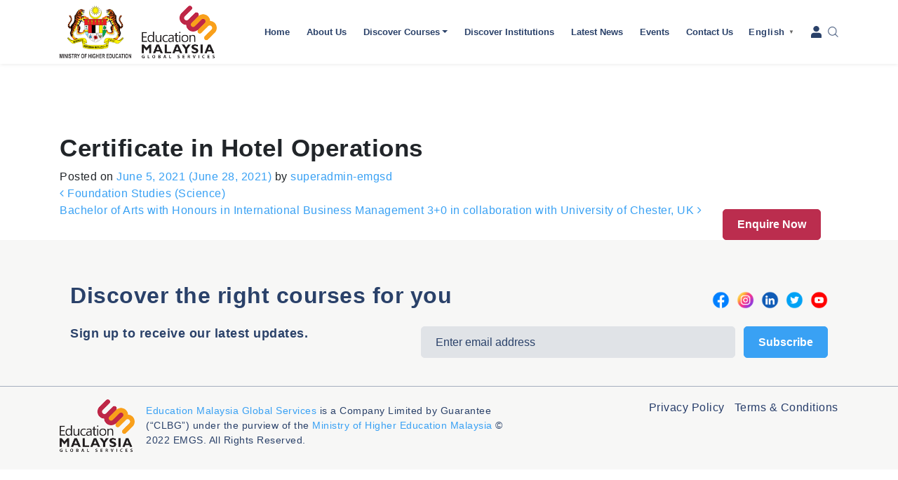

--- FILE ---
content_type: text/html; charset=utf-8
request_url: https://www.google.com/recaptcha/api2/anchor?ar=1&k=6Ld0tLkZAAAAANneDsob9wdCYNyGAXbW1LFY3qzH&co=aHR0cHM6Ly9kaXNjb3Zlci5lZHVjYXRpb25tYWxheXNpYS5nb3YubXk6NDQz&hl=en&v=N67nZn4AqZkNcbeMu4prBgzg&size=invisible&anchor-ms=20000&execute-ms=30000&cb=8pv6c0v0x2dk
body_size: 49735
content:
<!DOCTYPE HTML><html dir="ltr" lang="en"><head><meta http-equiv="Content-Type" content="text/html; charset=UTF-8">
<meta http-equiv="X-UA-Compatible" content="IE=edge">
<title>reCAPTCHA</title>
<style type="text/css">
/* cyrillic-ext */
@font-face {
  font-family: 'Roboto';
  font-style: normal;
  font-weight: 400;
  font-stretch: 100%;
  src: url(//fonts.gstatic.com/s/roboto/v48/KFO7CnqEu92Fr1ME7kSn66aGLdTylUAMa3GUBHMdazTgWw.woff2) format('woff2');
  unicode-range: U+0460-052F, U+1C80-1C8A, U+20B4, U+2DE0-2DFF, U+A640-A69F, U+FE2E-FE2F;
}
/* cyrillic */
@font-face {
  font-family: 'Roboto';
  font-style: normal;
  font-weight: 400;
  font-stretch: 100%;
  src: url(//fonts.gstatic.com/s/roboto/v48/KFO7CnqEu92Fr1ME7kSn66aGLdTylUAMa3iUBHMdazTgWw.woff2) format('woff2');
  unicode-range: U+0301, U+0400-045F, U+0490-0491, U+04B0-04B1, U+2116;
}
/* greek-ext */
@font-face {
  font-family: 'Roboto';
  font-style: normal;
  font-weight: 400;
  font-stretch: 100%;
  src: url(//fonts.gstatic.com/s/roboto/v48/KFO7CnqEu92Fr1ME7kSn66aGLdTylUAMa3CUBHMdazTgWw.woff2) format('woff2');
  unicode-range: U+1F00-1FFF;
}
/* greek */
@font-face {
  font-family: 'Roboto';
  font-style: normal;
  font-weight: 400;
  font-stretch: 100%;
  src: url(//fonts.gstatic.com/s/roboto/v48/KFO7CnqEu92Fr1ME7kSn66aGLdTylUAMa3-UBHMdazTgWw.woff2) format('woff2');
  unicode-range: U+0370-0377, U+037A-037F, U+0384-038A, U+038C, U+038E-03A1, U+03A3-03FF;
}
/* math */
@font-face {
  font-family: 'Roboto';
  font-style: normal;
  font-weight: 400;
  font-stretch: 100%;
  src: url(//fonts.gstatic.com/s/roboto/v48/KFO7CnqEu92Fr1ME7kSn66aGLdTylUAMawCUBHMdazTgWw.woff2) format('woff2');
  unicode-range: U+0302-0303, U+0305, U+0307-0308, U+0310, U+0312, U+0315, U+031A, U+0326-0327, U+032C, U+032F-0330, U+0332-0333, U+0338, U+033A, U+0346, U+034D, U+0391-03A1, U+03A3-03A9, U+03B1-03C9, U+03D1, U+03D5-03D6, U+03F0-03F1, U+03F4-03F5, U+2016-2017, U+2034-2038, U+203C, U+2040, U+2043, U+2047, U+2050, U+2057, U+205F, U+2070-2071, U+2074-208E, U+2090-209C, U+20D0-20DC, U+20E1, U+20E5-20EF, U+2100-2112, U+2114-2115, U+2117-2121, U+2123-214F, U+2190, U+2192, U+2194-21AE, U+21B0-21E5, U+21F1-21F2, U+21F4-2211, U+2213-2214, U+2216-22FF, U+2308-230B, U+2310, U+2319, U+231C-2321, U+2336-237A, U+237C, U+2395, U+239B-23B7, U+23D0, U+23DC-23E1, U+2474-2475, U+25AF, U+25B3, U+25B7, U+25BD, U+25C1, U+25CA, U+25CC, U+25FB, U+266D-266F, U+27C0-27FF, U+2900-2AFF, U+2B0E-2B11, U+2B30-2B4C, U+2BFE, U+3030, U+FF5B, U+FF5D, U+1D400-1D7FF, U+1EE00-1EEFF;
}
/* symbols */
@font-face {
  font-family: 'Roboto';
  font-style: normal;
  font-weight: 400;
  font-stretch: 100%;
  src: url(//fonts.gstatic.com/s/roboto/v48/KFO7CnqEu92Fr1ME7kSn66aGLdTylUAMaxKUBHMdazTgWw.woff2) format('woff2');
  unicode-range: U+0001-000C, U+000E-001F, U+007F-009F, U+20DD-20E0, U+20E2-20E4, U+2150-218F, U+2190, U+2192, U+2194-2199, U+21AF, U+21E6-21F0, U+21F3, U+2218-2219, U+2299, U+22C4-22C6, U+2300-243F, U+2440-244A, U+2460-24FF, U+25A0-27BF, U+2800-28FF, U+2921-2922, U+2981, U+29BF, U+29EB, U+2B00-2BFF, U+4DC0-4DFF, U+FFF9-FFFB, U+10140-1018E, U+10190-1019C, U+101A0, U+101D0-101FD, U+102E0-102FB, U+10E60-10E7E, U+1D2C0-1D2D3, U+1D2E0-1D37F, U+1F000-1F0FF, U+1F100-1F1AD, U+1F1E6-1F1FF, U+1F30D-1F30F, U+1F315, U+1F31C, U+1F31E, U+1F320-1F32C, U+1F336, U+1F378, U+1F37D, U+1F382, U+1F393-1F39F, U+1F3A7-1F3A8, U+1F3AC-1F3AF, U+1F3C2, U+1F3C4-1F3C6, U+1F3CA-1F3CE, U+1F3D4-1F3E0, U+1F3ED, U+1F3F1-1F3F3, U+1F3F5-1F3F7, U+1F408, U+1F415, U+1F41F, U+1F426, U+1F43F, U+1F441-1F442, U+1F444, U+1F446-1F449, U+1F44C-1F44E, U+1F453, U+1F46A, U+1F47D, U+1F4A3, U+1F4B0, U+1F4B3, U+1F4B9, U+1F4BB, U+1F4BF, U+1F4C8-1F4CB, U+1F4D6, U+1F4DA, U+1F4DF, U+1F4E3-1F4E6, U+1F4EA-1F4ED, U+1F4F7, U+1F4F9-1F4FB, U+1F4FD-1F4FE, U+1F503, U+1F507-1F50B, U+1F50D, U+1F512-1F513, U+1F53E-1F54A, U+1F54F-1F5FA, U+1F610, U+1F650-1F67F, U+1F687, U+1F68D, U+1F691, U+1F694, U+1F698, U+1F6AD, U+1F6B2, U+1F6B9-1F6BA, U+1F6BC, U+1F6C6-1F6CF, U+1F6D3-1F6D7, U+1F6E0-1F6EA, U+1F6F0-1F6F3, U+1F6F7-1F6FC, U+1F700-1F7FF, U+1F800-1F80B, U+1F810-1F847, U+1F850-1F859, U+1F860-1F887, U+1F890-1F8AD, U+1F8B0-1F8BB, U+1F8C0-1F8C1, U+1F900-1F90B, U+1F93B, U+1F946, U+1F984, U+1F996, U+1F9E9, U+1FA00-1FA6F, U+1FA70-1FA7C, U+1FA80-1FA89, U+1FA8F-1FAC6, U+1FACE-1FADC, U+1FADF-1FAE9, U+1FAF0-1FAF8, U+1FB00-1FBFF;
}
/* vietnamese */
@font-face {
  font-family: 'Roboto';
  font-style: normal;
  font-weight: 400;
  font-stretch: 100%;
  src: url(//fonts.gstatic.com/s/roboto/v48/KFO7CnqEu92Fr1ME7kSn66aGLdTylUAMa3OUBHMdazTgWw.woff2) format('woff2');
  unicode-range: U+0102-0103, U+0110-0111, U+0128-0129, U+0168-0169, U+01A0-01A1, U+01AF-01B0, U+0300-0301, U+0303-0304, U+0308-0309, U+0323, U+0329, U+1EA0-1EF9, U+20AB;
}
/* latin-ext */
@font-face {
  font-family: 'Roboto';
  font-style: normal;
  font-weight: 400;
  font-stretch: 100%;
  src: url(//fonts.gstatic.com/s/roboto/v48/KFO7CnqEu92Fr1ME7kSn66aGLdTylUAMa3KUBHMdazTgWw.woff2) format('woff2');
  unicode-range: U+0100-02BA, U+02BD-02C5, U+02C7-02CC, U+02CE-02D7, U+02DD-02FF, U+0304, U+0308, U+0329, U+1D00-1DBF, U+1E00-1E9F, U+1EF2-1EFF, U+2020, U+20A0-20AB, U+20AD-20C0, U+2113, U+2C60-2C7F, U+A720-A7FF;
}
/* latin */
@font-face {
  font-family: 'Roboto';
  font-style: normal;
  font-weight: 400;
  font-stretch: 100%;
  src: url(//fonts.gstatic.com/s/roboto/v48/KFO7CnqEu92Fr1ME7kSn66aGLdTylUAMa3yUBHMdazQ.woff2) format('woff2');
  unicode-range: U+0000-00FF, U+0131, U+0152-0153, U+02BB-02BC, U+02C6, U+02DA, U+02DC, U+0304, U+0308, U+0329, U+2000-206F, U+20AC, U+2122, U+2191, U+2193, U+2212, U+2215, U+FEFF, U+FFFD;
}
/* cyrillic-ext */
@font-face {
  font-family: 'Roboto';
  font-style: normal;
  font-weight: 500;
  font-stretch: 100%;
  src: url(//fonts.gstatic.com/s/roboto/v48/KFO7CnqEu92Fr1ME7kSn66aGLdTylUAMa3GUBHMdazTgWw.woff2) format('woff2');
  unicode-range: U+0460-052F, U+1C80-1C8A, U+20B4, U+2DE0-2DFF, U+A640-A69F, U+FE2E-FE2F;
}
/* cyrillic */
@font-face {
  font-family: 'Roboto';
  font-style: normal;
  font-weight: 500;
  font-stretch: 100%;
  src: url(//fonts.gstatic.com/s/roboto/v48/KFO7CnqEu92Fr1ME7kSn66aGLdTylUAMa3iUBHMdazTgWw.woff2) format('woff2');
  unicode-range: U+0301, U+0400-045F, U+0490-0491, U+04B0-04B1, U+2116;
}
/* greek-ext */
@font-face {
  font-family: 'Roboto';
  font-style: normal;
  font-weight: 500;
  font-stretch: 100%;
  src: url(//fonts.gstatic.com/s/roboto/v48/KFO7CnqEu92Fr1ME7kSn66aGLdTylUAMa3CUBHMdazTgWw.woff2) format('woff2');
  unicode-range: U+1F00-1FFF;
}
/* greek */
@font-face {
  font-family: 'Roboto';
  font-style: normal;
  font-weight: 500;
  font-stretch: 100%;
  src: url(//fonts.gstatic.com/s/roboto/v48/KFO7CnqEu92Fr1ME7kSn66aGLdTylUAMa3-UBHMdazTgWw.woff2) format('woff2');
  unicode-range: U+0370-0377, U+037A-037F, U+0384-038A, U+038C, U+038E-03A1, U+03A3-03FF;
}
/* math */
@font-face {
  font-family: 'Roboto';
  font-style: normal;
  font-weight: 500;
  font-stretch: 100%;
  src: url(//fonts.gstatic.com/s/roboto/v48/KFO7CnqEu92Fr1ME7kSn66aGLdTylUAMawCUBHMdazTgWw.woff2) format('woff2');
  unicode-range: U+0302-0303, U+0305, U+0307-0308, U+0310, U+0312, U+0315, U+031A, U+0326-0327, U+032C, U+032F-0330, U+0332-0333, U+0338, U+033A, U+0346, U+034D, U+0391-03A1, U+03A3-03A9, U+03B1-03C9, U+03D1, U+03D5-03D6, U+03F0-03F1, U+03F4-03F5, U+2016-2017, U+2034-2038, U+203C, U+2040, U+2043, U+2047, U+2050, U+2057, U+205F, U+2070-2071, U+2074-208E, U+2090-209C, U+20D0-20DC, U+20E1, U+20E5-20EF, U+2100-2112, U+2114-2115, U+2117-2121, U+2123-214F, U+2190, U+2192, U+2194-21AE, U+21B0-21E5, U+21F1-21F2, U+21F4-2211, U+2213-2214, U+2216-22FF, U+2308-230B, U+2310, U+2319, U+231C-2321, U+2336-237A, U+237C, U+2395, U+239B-23B7, U+23D0, U+23DC-23E1, U+2474-2475, U+25AF, U+25B3, U+25B7, U+25BD, U+25C1, U+25CA, U+25CC, U+25FB, U+266D-266F, U+27C0-27FF, U+2900-2AFF, U+2B0E-2B11, U+2B30-2B4C, U+2BFE, U+3030, U+FF5B, U+FF5D, U+1D400-1D7FF, U+1EE00-1EEFF;
}
/* symbols */
@font-face {
  font-family: 'Roboto';
  font-style: normal;
  font-weight: 500;
  font-stretch: 100%;
  src: url(//fonts.gstatic.com/s/roboto/v48/KFO7CnqEu92Fr1ME7kSn66aGLdTylUAMaxKUBHMdazTgWw.woff2) format('woff2');
  unicode-range: U+0001-000C, U+000E-001F, U+007F-009F, U+20DD-20E0, U+20E2-20E4, U+2150-218F, U+2190, U+2192, U+2194-2199, U+21AF, U+21E6-21F0, U+21F3, U+2218-2219, U+2299, U+22C4-22C6, U+2300-243F, U+2440-244A, U+2460-24FF, U+25A0-27BF, U+2800-28FF, U+2921-2922, U+2981, U+29BF, U+29EB, U+2B00-2BFF, U+4DC0-4DFF, U+FFF9-FFFB, U+10140-1018E, U+10190-1019C, U+101A0, U+101D0-101FD, U+102E0-102FB, U+10E60-10E7E, U+1D2C0-1D2D3, U+1D2E0-1D37F, U+1F000-1F0FF, U+1F100-1F1AD, U+1F1E6-1F1FF, U+1F30D-1F30F, U+1F315, U+1F31C, U+1F31E, U+1F320-1F32C, U+1F336, U+1F378, U+1F37D, U+1F382, U+1F393-1F39F, U+1F3A7-1F3A8, U+1F3AC-1F3AF, U+1F3C2, U+1F3C4-1F3C6, U+1F3CA-1F3CE, U+1F3D4-1F3E0, U+1F3ED, U+1F3F1-1F3F3, U+1F3F5-1F3F7, U+1F408, U+1F415, U+1F41F, U+1F426, U+1F43F, U+1F441-1F442, U+1F444, U+1F446-1F449, U+1F44C-1F44E, U+1F453, U+1F46A, U+1F47D, U+1F4A3, U+1F4B0, U+1F4B3, U+1F4B9, U+1F4BB, U+1F4BF, U+1F4C8-1F4CB, U+1F4D6, U+1F4DA, U+1F4DF, U+1F4E3-1F4E6, U+1F4EA-1F4ED, U+1F4F7, U+1F4F9-1F4FB, U+1F4FD-1F4FE, U+1F503, U+1F507-1F50B, U+1F50D, U+1F512-1F513, U+1F53E-1F54A, U+1F54F-1F5FA, U+1F610, U+1F650-1F67F, U+1F687, U+1F68D, U+1F691, U+1F694, U+1F698, U+1F6AD, U+1F6B2, U+1F6B9-1F6BA, U+1F6BC, U+1F6C6-1F6CF, U+1F6D3-1F6D7, U+1F6E0-1F6EA, U+1F6F0-1F6F3, U+1F6F7-1F6FC, U+1F700-1F7FF, U+1F800-1F80B, U+1F810-1F847, U+1F850-1F859, U+1F860-1F887, U+1F890-1F8AD, U+1F8B0-1F8BB, U+1F8C0-1F8C1, U+1F900-1F90B, U+1F93B, U+1F946, U+1F984, U+1F996, U+1F9E9, U+1FA00-1FA6F, U+1FA70-1FA7C, U+1FA80-1FA89, U+1FA8F-1FAC6, U+1FACE-1FADC, U+1FADF-1FAE9, U+1FAF0-1FAF8, U+1FB00-1FBFF;
}
/* vietnamese */
@font-face {
  font-family: 'Roboto';
  font-style: normal;
  font-weight: 500;
  font-stretch: 100%;
  src: url(//fonts.gstatic.com/s/roboto/v48/KFO7CnqEu92Fr1ME7kSn66aGLdTylUAMa3OUBHMdazTgWw.woff2) format('woff2');
  unicode-range: U+0102-0103, U+0110-0111, U+0128-0129, U+0168-0169, U+01A0-01A1, U+01AF-01B0, U+0300-0301, U+0303-0304, U+0308-0309, U+0323, U+0329, U+1EA0-1EF9, U+20AB;
}
/* latin-ext */
@font-face {
  font-family: 'Roboto';
  font-style: normal;
  font-weight: 500;
  font-stretch: 100%;
  src: url(//fonts.gstatic.com/s/roboto/v48/KFO7CnqEu92Fr1ME7kSn66aGLdTylUAMa3KUBHMdazTgWw.woff2) format('woff2');
  unicode-range: U+0100-02BA, U+02BD-02C5, U+02C7-02CC, U+02CE-02D7, U+02DD-02FF, U+0304, U+0308, U+0329, U+1D00-1DBF, U+1E00-1E9F, U+1EF2-1EFF, U+2020, U+20A0-20AB, U+20AD-20C0, U+2113, U+2C60-2C7F, U+A720-A7FF;
}
/* latin */
@font-face {
  font-family: 'Roboto';
  font-style: normal;
  font-weight: 500;
  font-stretch: 100%;
  src: url(//fonts.gstatic.com/s/roboto/v48/KFO7CnqEu92Fr1ME7kSn66aGLdTylUAMa3yUBHMdazQ.woff2) format('woff2');
  unicode-range: U+0000-00FF, U+0131, U+0152-0153, U+02BB-02BC, U+02C6, U+02DA, U+02DC, U+0304, U+0308, U+0329, U+2000-206F, U+20AC, U+2122, U+2191, U+2193, U+2212, U+2215, U+FEFF, U+FFFD;
}
/* cyrillic-ext */
@font-face {
  font-family: 'Roboto';
  font-style: normal;
  font-weight: 900;
  font-stretch: 100%;
  src: url(//fonts.gstatic.com/s/roboto/v48/KFO7CnqEu92Fr1ME7kSn66aGLdTylUAMa3GUBHMdazTgWw.woff2) format('woff2');
  unicode-range: U+0460-052F, U+1C80-1C8A, U+20B4, U+2DE0-2DFF, U+A640-A69F, U+FE2E-FE2F;
}
/* cyrillic */
@font-face {
  font-family: 'Roboto';
  font-style: normal;
  font-weight: 900;
  font-stretch: 100%;
  src: url(//fonts.gstatic.com/s/roboto/v48/KFO7CnqEu92Fr1ME7kSn66aGLdTylUAMa3iUBHMdazTgWw.woff2) format('woff2');
  unicode-range: U+0301, U+0400-045F, U+0490-0491, U+04B0-04B1, U+2116;
}
/* greek-ext */
@font-face {
  font-family: 'Roboto';
  font-style: normal;
  font-weight: 900;
  font-stretch: 100%;
  src: url(//fonts.gstatic.com/s/roboto/v48/KFO7CnqEu92Fr1ME7kSn66aGLdTylUAMa3CUBHMdazTgWw.woff2) format('woff2');
  unicode-range: U+1F00-1FFF;
}
/* greek */
@font-face {
  font-family: 'Roboto';
  font-style: normal;
  font-weight: 900;
  font-stretch: 100%;
  src: url(//fonts.gstatic.com/s/roboto/v48/KFO7CnqEu92Fr1ME7kSn66aGLdTylUAMa3-UBHMdazTgWw.woff2) format('woff2');
  unicode-range: U+0370-0377, U+037A-037F, U+0384-038A, U+038C, U+038E-03A1, U+03A3-03FF;
}
/* math */
@font-face {
  font-family: 'Roboto';
  font-style: normal;
  font-weight: 900;
  font-stretch: 100%;
  src: url(//fonts.gstatic.com/s/roboto/v48/KFO7CnqEu92Fr1ME7kSn66aGLdTylUAMawCUBHMdazTgWw.woff2) format('woff2');
  unicode-range: U+0302-0303, U+0305, U+0307-0308, U+0310, U+0312, U+0315, U+031A, U+0326-0327, U+032C, U+032F-0330, U+0332-0333, U+0338, U+033A, U+0346, U+034D, U+0391-03A1, U+03A3-03A9, U+03B1-03C9, U+03D1, U+03D5-03D6, U+03F0-03F1, U+03F4-03F5, U+2016-2017, U+2034-2038, U+203C, U+2040, U+2043, U+2047, U+2050, U+2057, U+205F, U+2070-2071, U+2074-208E, U+2090-209C, U+20D0-20DC, U+20E1, U+20E5-20EF, U+2100-2112, U+2114-2115, U+2117-2121, U+2123-214F, U+2190, U+2192, U+2194-21AE, U+21B0-21E5, U+21F1-21F2, U+21F4-2211, U+2213-2214, U+2216-22FF, U+2308-230B, U+2310, U+2319, U+231C-2321, U+2336-237A, U+237C, U+2395, U+239B-23B7, U+23D0, U+23DC-23E1, U+2474-2475, U+25AF, U+25B3, U+25B7, U+25BD, U+25C1, U+25CA, U+25CC, U+25FB, U+266D-266F, U+27C0-27FF, U+2900-2AFF, U+2B0E-2B11, U+2B30-2B4C, U+2BFE, U+3030, U+FF5B, U+FF5D, U+1D400-1D7FF, U+1EE00-1EEFF;
}
/* symbols */
@font-face {
  font-family: 'Roboto';
  font-style: normal;
  font-weight: 900;
  font-stretch: 100%;
  src: url(//fonts.gstatic.com/s/roboto/v48/KFO7CnqEu92Fr1ME7kSn66aGLdTylUAMaxKUBHMdazTgWw.woff2) format('woff2');
  unicode-range: U+0001-000C, U+000E-001F, U+007F-009F, U+20DD-20E0, U+20E2-20E4, U+2150-218F, U+2190, U+2192, U+2194-2199, U+21AF, U+21E6-21F0, U+21F3, U+2218-2219, U+2299, U+22C4-22C6, U+2300-243F, U+2440-244A, U+2460-24FF, U+25A0-27BF, U+2800-28FF, U+2921-2922, U+2981, U+29BF, U+29EB, U+2B00-2BFF, U+4DC0-4DFF, U+FFF9-FFFB, U+10140-1018E, U+10190-1019C, U+101A0, U+101D0-101FD, U+102E0-102FB, U+10E60-10E7E, U+1D2C0-1D2D3, U+1D2E0-1D37F, U+1F000-1F0FF, U+1F100-1F1AD, U+1F1E6-1F1FF, U+1F30D-1F30F, U+1F315, U+1F31C, U+1F31E, U+1F320-1F32C, U+1F336, U+1F378, U+1F37D, U+1F382, U+1F393-1F39F, U+1F3A7-1F3A8, U+1F3AC-1F3AF, U+1F3C2, U+1F3C4-1F3C6, U+1F3CA-1F3CE, U+1F3D4-1F3E0, U+1F3ED, U+1F3F1-1F3F3, U+1F3F5-1F3F7, U+1F408, U+1F415, U+1F41F, U+1F426, U+1F43F, U+1F441-1F442, U+1F444, U+1F446-1F449, U+1F44C-1F44E, U+1F453, U+1F46A, U+1F47D, U+1F4A3, U+1F4B0, U+1F4B3, U+1F4B9, U+1F4BB, U+1F4BF, U+1F4C8-1F4CB, U+1F4D6, U+1F4DA, U+1F4DF, U+1F4E3-1F4E6, U+1F4EA-1F4ED, U+1F4F7, U+1F4F9-1F4FB, U+1F4FD-1F4FE, U+1F503, U+1F507-1F50B, U+1F50D, U+1F512-1F513, U+1F53E-1F54A, U+1F54F-1F5FA, U+1F610, U+1F650-1F67F, U+1F687, U+1F68D, U+1F691, U+1F694, U+1F698, U+1F6AD, U+1F6B2, U+1F6B9-1F6BA, U+1F6BC, U+1F6C6-1F6CF, U+1F6D3-1F6D7, U+1F6E0-1F6EA, U+1F6F0-1F6F3, U+1F6F7-1F6FC, U+1F700-1F7FF, U+1F800-1F80B, U+1F810-1F847, U+1F850-1F859, U+1F860-1F887, U+1F890-1F8AD, U+1F8B0-1F8BB, U+1F8C0-1F8C1, U+1F900-1F90B, U+1F93B, U+1F946, U+1F984, U+1F996, U+1F9E9, U+1FA00-1FA6F, U+1FA70-1FA7C, U+1FA80-1FA89, U+1FA8F-1FAC6, U+1FACE-1FADC, U+1FADF-1FAE9, U+1FAF0-1FAF8, U+1FB00-1FBFF;
}
/* vietnamese */
@font-face {
  font-family: 'Roboto';
  font-style: normal;
  font-weight: 900;
  font-stretch: 100%;
  src: url(//fonts.gstatic.com/s/roboto/v48/KFO7CnqEu92Fr1ME7kSn66aGLdTylUAMa3OUBHMdazTgWw.woff2) format('woff2');
  unicode-range: U+0102-0103, U+0110-0111, U+0128-0129, U+0168-0169, U+01A0-01A1, U+01AF-01B0, U+0300-0301, U+0303-0304, U+0308-0309, U+0323, U+0329, U+1EA0-1EF9, U+20AB;
}
/* latin-ext */
@font-face {
  font-family: 'Roboto';
  font-style: normal;
  font-weight: 900;
  font-stretch: 100%;
  src: url(//fonts.gstatic.com/s/roboto/v48/KFO7CnqEu92Fr1ME7kSn66aGLdTylUAMa3KUBHMdazTgWw.woff2) format('woff2');
  unicode-range: U+0100-02BA, U+02BD-02C5, U+02C7-02CC, U+02CE-02D7, U+02DD-02FF, U+0304, U+0308, U+0329, U+1D00-1DBF, U+1E00-1E9F, U+1EF2-1EFF, U+2020, U+20A0-20AB, U+20AD-20C0, U+2113, U+2C60-2C7F, U+A720-A7FF;
}
/* latin */
@font-face {
  font-family: 'Roboto';
  font-style: normal;
  font-weight: 900;
  font-stretch: 100%;
  src: url(//fonts.gstatic.com/s/roboto/v48/KFO7CnqEu92Fr1ME7kSn66aGLdTylUAMa3yUBHMdazQ.woff2) format('woff2');
  unicode-range: U+0000-00FF, U+0131, U+0152-0153, U+02BB-02BC, U+02C6, U+02DA, U+02DC, U+0304, U+0308, U+0329, U+2000-206F, U+20AC, U+2122, U+2191, U+2193, U+2212, U+2215, U+FEFF, U+FFFD;
}

</style>
<link rel="stylesheet" type="text/css" href="https://www.gstatic.com/recaptcha/releases/N67nZn4AqZkNcbeMu4prBgzg/styles__ltr.css">
<script nonce="vHFQvFCwvHrLi_MxOJje3g" type="text/javascript">window['__recaptcha_api'] = 'https://www.google.com/recaptcha/api2/';</script>
<script type="text/javascript" src="https://www.gstatic.com/recaptcha/releases/N67nZn4AqZkNcbeMu4prBgzg/recaptcha__en.js" nonce="vHFQvFCwvHrLi_MxOJje3g">
      
    </script></head>
<body><div id="rc-anchor-alert" class="rc-anchor-alert"></div>
<input type="hidden" id="recaptcha-token" value="[base64]">
<script type="text/javascript" nonce="vHFQvFCwvHrLi_MxOJje3g">
      recaptcha.anchor.Main.init("[\x22ainput\x22,[\x22bgdata\x22,\x22\x22,\[base64]/[base64]/[base64]/[base64]/[base64]/[base64]/KGcoTywyNTMsTy5PKSxVRyhPLEMpKTpnKE8sMjUzLEMpLE8pKSxsKSksTykpfSxieT1mdW5jdGlvbihDLE8sdSxsKXtmb3IobD0odT1SKEMpLDApO08+MDtPLS0pbD1sPDw4fFooQyk7ZyhDLHUsbCl9LFVHPWZ1bmN0aW9uKEMsTyl7Qy5pLmxlbmd0aD4xMDQ/[base64]/[base64]/[base64]/[base64]/[base64]/[base64]/[base64]\\u003d\x22,\[base64]\\u003d\x22,\[base64]/DmiA8U8KZM2bClEdWDwUnwqJ6T2EyTcKcD2dZQVRkYG1oSBo/LsOfAgVkwq3DvlrDlsKTw68Aw43DgAPDqFphZsKew5LCiVwVNMKULmfCosO/wp8Dw6/CsGsEwoXCl8Ogw6LDt8OfIMKUwqTDhk1gK8O4wotkwqs/[base64]/[base64]/WFgIwo3Cok8+w6HDu8OHwozDv3Y0w47DklgwUmJ7w75kYcKCwq3CoGHDsETDksOrw7kewo5QS8O5w63Ckhgqw6xUJEUWwqpEEwACSV94wpFSTMKQNsK9GXs6XsKzZjzComfCgArDlMKvwqXCksKhwrpuwqYgccO7W8OIAyQcwppMwqtoLw7DosOqBkZzwq/Dk3nCvBfCn13CvizDucOZw49Lwq9Nw7JPfAfCpF3DhynDtMOyXjsXT8OOQWk2XF/[base64]/DkMOcwp0TM8OPYkXDkMKHw43ClloeXMOQw7JBwqYaw4DClWA2ScK/woZvHcOUw7YiWWpnw73Dt8KvOcKwwqXDssK0KcK+KgHDrsOIw456wqLDnMKPwojDjMKWRsOgJwMaw7IxXcKEfsO3TFowwq8YBzXDq2Y/HW4Iw4jCoMKqwrxawprDtsOAcgXCpg/DssK+IcOFw7LCsnLCpcOOOsO2MsKJanN8w44PZMKcBsKMLcKBw5rDjhfDjsKnw4MPJcOAFWHDoG0Kw4cRZ8ONCwp9dMOLwqhVeV/CpzfCiiDCkyfCoEJswoMmw6DDhjbCpCo7wp8uwp/DqAXDv8OBaHTCqmjCvsOqwpDDlcKWP0vDrsKsw444wrvCtMKJw7/DkBZyZhsyw51Tw4kEDRHCsjkNw63DscO6PjULLcOFwr3Co1k2w6d0XcOJw4kaYHrDr2zDisORF8KDaXZVD8KBwqV2wo/CpS03ElQwXThxwpLCuk4Sw5luwp9FLxnDg8ONwqHDtVsWYsOtM8KxwrVrDEVaw60fE8KpJsKoe1ESNBnDjMO0w7rDiMKNIMOiwq/CnHUBwq/Dv8OJG8KCwpYywqLChUBFwq3CrcOdDcOzBMONw6/Cu8OeFMKxwrZTw4fCtMK5NCVFw6nCsXsxwp9kFzdwwpzDkHbCnh/DhMKIYz7CmMKBbRpwano3wq4dI0AeVMOxclNUDXwEMwxKOsOeLsOfEsKFYMKswploEMOiH8Kwa3vDj8KGNzXCmTbDp8OTd8O2ckhXSMK+dQDClcKbd8O7w4IoZ8Ojc2TCk383ZMKVwrPDtGPDgMKiBg0HCw/CtzBRw486QMK3w6/DtDh4woIRwoTDmxvDq2vCmVnCrMKow5JQJ8KJNcKRw4ZYwrbDjx/DjMKSw7PDiMOwI8KzZ8OuPBgmwrrCmRvCjj3DnHRGw69hw6DCqcO3w7l0AcK3dMOxw5/[base64]/CscOxAcO2w7fCrsOSw4/Dp8OOE8OtASbDhsKjM8Ohfg7Du8K/wpV/[base64]/w4nDvsOsw6zDtcKvT8KHQm/CqsK4w63CkRrDih3DssKawpzDtANSwrpvw5JswpbDsMONWylvRgDDicKjAy/Cn8K5w5PDh3srw4LDllbDlsO6wonCn2rCgm8xRnsEwpHDj2PCq3xOccOuwp47O2DDrTFQE8OIwpvDvEZXwrnCn8OsRyjClWDDicKJXsOBYX/DoMO2GhQqV2wlXGVewqvCgFTChRdzw57CqibCiXYhXsK+wqPCh2XDvmJQw4XDocOhFDfClcOAeMOoLVkWRxXDhh9fwpoCwqfDqz7Dsih1wo7DssKvQ8KPM8Krw6/CkcKWw49LLsOxAcKCJC/CjQXDjWEsF3rCnsK4wrMIKStnw4HCtSw+QyrDh3AlKMOoQVNcwoDCuSvChQY/w4x9w6tyODDDlMOAI1YMAmFdw7LDvA5wwpbDtcKJXzzCksKtw7DDnVTDu2DClMKMwqXCmMKew54FbcOjw4rClW/[base64]/csONR8OBfTbDmUfCgBvCq0fCh8KqQMKWNcOMKH3DqD/CoiTDocODw5HCgMKww7oSdcO8w6pNOhDCs1zCokTDkQrDtz1sanfDpMOkw7TDicKfwrXCsnpbaHDCt15+YcKTw7bCs8OywqfCoQnCjx0BUlNWKX1uAlfDjlXCmcKMw4fCgMO4C8OUwq7DjsOYez/[base64]/[base64]/Dm8OFPsOVPsObw7EBw5wPRMOUKkR0wqLDpsOYw4HCh8KqF24ALsOpP8KSw4vDncOoLsKsIcKswq1GIsOQYcKOR8OXPsOdY8O4wq3CmCNCwqRUWMKpaFcGMsKEwozDvw/CtiN7w5vCj33ChMOnw5vDjSfCk8OKwpnCscK1aMOBShfCocKVJsKzXEFuYHwtQBXClj9bw6bCpirDpHXClsKyEMOpVRcnB1/DoMOIw7cYBTrCqsKiwqzChsKLw4snPsKbwplUUcKOPMOSfsOWw4bDqMKsD3vCqnl4FVUFwrcMc8OpXjkCWsO8wrTDkMObwpJEZcOZw7PDuXYvwrXDusKmw6/[base64]/CkMKVwpjDqcK1bMONB8O3w5I3w4QbUGQwwpfDh8O9wq/ChhHDpMOsw7Jew6nDjnTCjjpuPsOHwoHDkzlfAUbCsHE1EMKaMMKEOMOHDA/DpU5Yw7DCoMKhDETCoDcsJcOlecOEwosTEmbDkFMXwo3CvWtywqfDoiogQsK5T8OCHkTCtMO1wpXDnyPDhC0EOcOyw4HDtcOrFXLCpMKNJMODw4QhfUDDv2ovw5LDgUsNwohHw7tZwq3CkcKRwqHClSgewpfDkwtTGMK9DiYWUcOfK2Vrw5wew4EeARfDl3/CocOvw5tZw53DgsOWwo56w69zw6x0wpDCm8OyZMOONg1CEQjCscKrwqF2woTDvMK6w7QIch5jZWcCw7x2UMOdw5AqWcKcc3R/wofCqcO9w5zDo0wnw7wNwofCqAPDsz5HG8Knw6vDoMKvwrN3AwjDtC/[base64]/DvMOhWnJTwqLDl8O+w6o+wrjDlBIkQRM/w4TCn8KHHMOlMcKRw5hKQ1XDuC7Clm9uwq10K8Ktw63DvsKDGMKYRHrCl8OPScORB8KiG1fCucOMw6fCpCPCrQpiwqspXcKvwqYww5DCkMOPNRHChsOswr05MQB0w4E5IjV/w5hpScKGwo7Dv8KtQhMuEDbCmcKLwpzDhjPDrsOES8OyM0/Dt8O9EEbCqFVUJ3czQ8KdwqzCjMKcwpLDkWwaK8KHeHLCtWBTwrhPwrzDj8KjBgAvMsKdQcKpUhvDtm7Dk8KyGSV5YWBowozCkGrCk2HCqBzCp8O2OsO/[base64]/[base64]/CrWlAScK8XlvDmAZQCsOcw5vDncOMwrbCqcOwBW7DjMK5w7Mmw4/DtF/DtW8Swr3DkCwHwqfCncOCY8KSwonDmsOGDDENwpbChktgEsO1wrs3acOJw70fUXFeKMOlSsKuDkTDmwVrwq0Pw4HDtcK1wqIcbcOcw6vClcOgwpLDhXbCu3lWwo/CmsK2wrbDqsO2asKxwqQlIiwSVsO6w6/[base64]/[base64]/Dk23CjCfCt8OHwoTCtsKTEcK5wqVKwoAqcHh1HkpHw48bw5/Dv3HDtcOKwpHCkMK1wpDDlsKxeX0CDBo8FF09LWzDhsK3wqskw69zPMKVS8OLw7XCscObXMObwpXCk1EkHsOBS0XDn0QEw5bDpxzCqUkcQsO6w7UKw7PDpGdzMFvDqsOww45fKMK/w6XDosObZcK7wpg4IErCuHLDmUFfw6zCnAZoBMOaRXXCqCIYw6FBTsKVBcKGD8OQRkoKwp0Mwq1UwrY8woEzwoXDlSwnd34eMsK8w5A3H8OWwqXDssOgPcKCw6rDoVFYJcOEaMKdfy/CiyhcwqZNw77Cv39CRzJ3w5TCtHo+wqMqEsOPO8OiJw0nChU/wpTCpHh5wpXCnWvCmWnDtsKwfyrCm1lIQMKTw5Fvwo0gEMOhSHhcRsOqT8KBw6NLw4w2NhNQasO4w6HCvsOWIMKZZRbCuMOgBMOJwrHCtcKpw5AawoHCm8O0wowRUGsPw67DhcOHWy/CqcO6R8Kww6IMWcK2WHdJSQ7DqcKNWcK1wr/DhsO0Y0jCjiDCi3DCqSFpfMOOC8OJwo3DgcO3wrRhwqREbWVgLsKYw40jDsOHdyrChMKIWlfDlSs3d2VCAQ7CsMKowqB7DyrCscKtZFjDtgvCh8Oew795ccOXwrjDg8OVd8KNFV3Cl8KUwrYiwrjCusOPw7/[base64]/CuMObc8KFw5UjwokSJsKBwpnCgMO2wpEiEsKCw4JWw4rCvAbChsO4w5/Cl8KHw6lTcMKsUcKdwo7DnBXCncKWwo0bLy0oUE3Ds8KJUUIPCMKlRHXCv8KywrvDqTsww5HChXrCslvCsjVgAsKuwoXCm1p5w5bCjQFkwr7Cg2bCmMKkAWMnwq7CucKKw4/DtEfCssOJNMO7VSApOxdeScOmwobCim1bWz/DlsKLwoLDsMKOZsKJwrh4ZjrCkMO+UDI8wpDCmMOiw5lbw4gYw4/CpMOYUFM3dMOLBMODw77CtsObecK2w45kFcK/wprDjAJjcsKdRcOCL8OaGMKKASvCtsOTSh9AJwZuwpMVBzsdGsONwpRFJ1Viw68ewrjDuSTDjxIKwqNhLDLCj8KRw7JtMsORwroxwpzDh3/CnWtVDVnCuMK0NsOaOXnDsFHDhmUsw63CuxFubcK8wrx9XyLDq8Olw5nDrsOAw6jCs8OrVMODIsKhUMOhWcOHwrRBZcKvey5awrLDn2/[base64]/Cp0wrw5jCh1jDp3EvwrcyS3k4wp7CqDZjYT/CtRBAwrDCmBDCsSYWwql3ScOPw4/CuELDlcKMw5MWwqvCsXtSwpJrV8OgcsKnVsKZVFHDgxwYL2s+N8O0KQQXw7fCtW/[base64]/DucKmwpnDmsKhw7xRF8OFw4AXHMOlDVAwworDgwh3aXYuNjvDrVbDnjpqYhvCncO4w6dEW8KZBDJiw6FrWsOgwoFew7nCoigUVcOqwplleMK/wqcZZ1xjwoI6wp8dw7LDs8Ksw5fDs1tlw4snw6zDqAIrYcO+wq5TYMKSEknCsjDDgUg4TMKbT17Chwx2P8KqJsKPw6nCpQLColsrwqcswrlcw6xMw73DqMO0w4nDt8KUTjvDlwcGQFp7KQEnwrocwqI/w4sFw4xQH13CiBrCocO3woM7wrIhw7rDmRhDw7vDsDDCmMKcwoDDownDr0jCtcKeHSdbcMOsw7JZw6vDp8K6wptqwp0iw4UwGMOCwrvDrMKFDHvCgMOywq0swpnDnDArwqnDocKqB0lhYhLCrCZKYMOYcE/DvcKTwqTClSzCh8KJw7/Cl8K2wrk3b8KMS8KfAMOHwqLDh3NzwoZ6wojCtkETKsKZT8KnQTLCmHUaOMK9wobClsOsDA8dO0/CiGXCrnTCpVkgE8Oad8O+VUPDsWHCowPDsGXCksOIacOcwqDCl8OuwrBQGATDl8KYIMOfwo/CocKbNsK9RwpbfWnDk8OMTMOBPlkyw6lYw7DDsAQvw4XDjsOswrg/[base64]/RTvClcKxJDjDgGjCt8KCw6/CpnhgKgxuwr3Dn1nCvEtQEU9Fw7zDkih7ExhHDcKlSsOhHiPDssKFXMODw4EfeUxAwpvCpcOHD8KAAWAnI8OIw7bCkz7DoFwzwqbChsOew5jCvMK4w57CssKgw74Cw4/CmsOGKMK+wo7DoBI6wq14Di/CisOJw6jDncKvWMOzRlDDpsOhdBjDuxvCusKTw7wXLsKdw4DDlGLCmMKdYBhdFMOKN8O3wqnDl8KYwrgYwqzDl24cw6DDncKPw69cJMOIVMOtVVTCisOWE8K7wr4CNWoPesKlw4Btwod6AsK8LsKbw67CnyjCk8KtDMOIc3DDrcO5bMK/LsKcw7RRwpLDkMOhWRgGaMOEdBkiw4xlw5NOWCogXsO9SkNpVsKQIQHDumnChsOww59Bw4jCtMKUw7XCr8K6SVAswplHb8KyXjPDgcKOwrdzeSVtwoTCuh/[base64]/wozDjw5Nw4vDv8O5wqJWSj3DlW0Pw5XCv3HDknnCqcOWH8KCLcK0wpHCuMKMw5TCv8KsGcK+w4fDmsKKw69kw5pYdyM9UEc5QsOXcB/CuMK4bMK8wpRYHxYswpRTC8O8R8KQZMOvw4JowoduE8ONwrFhD8Kow7YMw6pBccKBY8OiJcOOHXl8wqTCskPDl8Kfw7PDq8KGScK3YjMTDH8dQn55wo4xH33Dj8OZw5ErAh5Aw5grP1rCjcONw5jCt0XDlcO/OMOQKcKfw40+WMOMWAkjcgInTRnDpybDqsKwYsKLw6PCnsKMcTXDvcKFSSrCrcKwCRp9MsOyaMKiwrrDhT/[base64]/Ck0BFw67Cmz14w7rDijR/dCdpZcK4w48YHcKOPsOYacOWBcOlS24ZwqtlCBvDiMOnwrPDqlDCnHorw5FhG8OCJsKpworDt0xEW8Oaw73CsjlJw6LCiMOqwp19w7rCjMObLgnCk8OXaUYnw6rCu8Kyw7gYwp8Hw73DiCR7wqPDkndlw6DCm8OpH8Kew4QJCcK6wpF4w4Ezw7/DvsOvw4dwAMOIw77CksKLw4RtwqDCicObw4XDi1nCriJJNz/[base64]/CcOZJxHCq8KYwpLCtzzDhcOGw4Riw6lLA8Ove8K9wpfDhcKNQkHCicOww6nDlMOUKj/[base64]/[base64]/wp0YdsKpG8O9wrBUwqE/[base64]/[base64]/bx7Cq2HCsVF5GsKPwrDCj8K4wpzDvHE2wqvDtcOaU8Kpw7ARFjbCssOeQD8vw73CsRvDkzx3wr12N0VASTvCgmLCgsKRKwrDkMK3wqYPfMKbwrPDkcOww6TCrMKUwpnCsj3CsnHDucOKcn7DusKecUDDmcO9wpnDt3vDucKMQxDCnsKoO8OEw5TCjQ/DkD9Zw6oaCGDChMOOPsKuasO3BcO+ScO4w5svRn3DsC/Dq8K8NsKiw53DrhXCuksjwr/[base64]/VsOocFMqw7/Ck8OVw4LDj8OAw5vChMOyDcKcPMOcwqPCtcKfwpnCrMK0AMOgwrE7wqtpfMOdw5TCrMOpw4nDrcOdw5PCswd1wr/ChnxBKiTCsBLClD0MwqjCrcOORsOdwpHDksKJwpA1cFfCqzvCmsK3wpXCjxg7wp4TdMOBw7jCosKqw6/[base64]/DvcKswqfDp8K8VHpIw6w5wqHDoMOjw7d5MWwBecKBbSjCscKlfE7DkMKtSsKkCHTDjhJWacK9w4/[base64]/eMKTw67CrykVfcK4w49FEH3DssOWw6DDnDjDlcOxKyfDtSrCs3ZPbcONC0bDmcKHwq1Swq/CllsbDXVhBMOxwoIYXMKsw6oHVV3CpcKOfUvDi8OMw4NXw4rDr8Oxw7xWawZ3w6nDuB9Ew5Jyewxkw5nDvMKKwpzDm8OpwoBuwqzDgXNCwqTCncKbScOYw5IxMMKYWh7CuF7CkMK8w7vCgXNDesOWw5oIElIFcn/Cv8O9TmzDvsO3wodUw4cac3fDlUQxw6LDr8Kqw7jDrMKvwrhGB0gsER55PT/DpcO+VUgjw5TCpFjDmlI6wqZIwqQLwofDpsOpwqcnw6/Dh8KLwozDoQzDpybDpBBlw7B/IUPCnMOOwozCgsKkw4PDgcOdScKtbcOwwpHCvGHCusK8w4BIwobCnyQPw7/[base64]/CuMKAIhPDk8Oxwrl4VsOuw4UnHsK2wpMWF8K3cTvClMK0YMOlW0/Dh098wqA3YXzCgMOAwqnDs8OvwojDgcOvekAbwp3DksKRwrMzVz7DusOSblHDrcKGSQrDt8O0w5kHQMOeMsKCw4grGi3CjMKCwrDDsw/Cv8OBwojCjmDCqcKYwoURWEVBMVE0wo/[base64]/w6IGwrEuMx3DmQnDiV5Hw7Q/[base64]/[base64]/CniHCisO1wqQKBMO/DzfCjMOrAHV+E8Kyw5nCiR7DhcOmMWgZwrPDvkLCtMOQwqHDhcO1XgnDicKlwpvCo2jCmlM7w6HDl8KPwpwkw7U2wp/[base64]/Dk8Ktwo8NUm7CisO8HMKJDMOZN8KiQXYSw5Vyw5XDqAHDqMOgS37DtMKgwpPDusK7KsK9Ukk+DMKQw53DuABjGU0JwpzDucOkPsO5aFtkHsKowofDn8KMw4JBw5DDscKwKS/CgBdTVRYJIMOkw6l1wqTDgFTDucKIDcO9Q8OnWQtJwoddfzloRSF5wrYDw4fDusO9D8KFwo7DlGHCiMOHKsOewohKw4wHw5YjcUZDXwXDoRJjfMKzwroIazXClsO+fFgZw5JxU8OrGcOkdSsVw646cMOfw4bCgMK8Uh/ClsKeN3I6w68TXSYCWsKLwoTCg2AhGsOTw7DCicK7wqvDjgvCj8O+w6nDisOVI8K2wpXDq8OMCcKxwq/Di8K5w6ICGMOtwpk/w7/CpG5twrEEw7wywoBlewvDtxNrw6sdTMO+NcKcYcK0wrViD8OSdsKTw6jCtcOYfcKjw6PCkzoXbHrDtH/DlkXClsOEwq8JwqAKw5t8McKnwogRw71nKRHCksOmwoTDuMOTwrPDqMOWwrPDsWvCg8O3w4hTw6s/wqrDl0vDszDCjzwIRsO5w4Rvw7XDlRbDk3/CnjkIBk3DiXzDgVElw7csdW7Ct8ORw7HDnsOzwpE1AMO8BcO1L8KZf8KHwpB8w7BqD8OYw4ghw5zCrSMCCMO7cMOeB8KlLBXChMKiFzzDqMKwwqrCtwfDuE1+AMKzwpDDhQokXjpvwrjChcOawqMMw6scw67ClXpowozDlcOcw7FRRm/Di8OzAWN7TmXDucKnwpY3w61VSsK5f1vDn2kgYsK1w7fCj0V9ImUpw6vClQxWwogEwqrCtETDvmNLF8KBTljCrMKnwpUKeHHDnjPCvCtvwr7DvcKnfMOIw5gnw7/ChcKmKX8tG8Otw7fCtcK9MsKPaCTDnEEQR8K7w6zCvxFAw7YWwpkBdEPDkcOeaxPDvVZ3UMOJw6QudU/CqXnCn8K4wojCjC/CmMKUw6hwwrPDvjhnI2I3Jgl3w6MBwrTCtALCnlnDv3Q4wqxHBnEaZD3DmMOwLsO5w4IJFTxXOiXDu8KmHnFveRIqfsO8C8KQaT0naQTCk8KYWMKZExwmRA0LbWhGwpvDrR1HHMK/[base64]/[base64]/Cqn4pwp3Dk8KPQsK8w7dobsKKacK6OcOYV8OBw57DlljDhsKYFMKoBBDCjjHChQsjwrglw4vDnkTDu3jCvcK2DsO4YxXDtsOyCsKXUcOJEALCnMOowrLDl3FuLsObOMKjw5vDkxXDr8OawpvCpsKVZMKFw5LDvMOGwrDDsxouLcKpNcOAKwFUZMONRSjDuS/DlsKYVsOHQ8O3wp7Ct8KvPgTCssKjwqzCuzVHw5XCnWApUsOwWyQFwrXDihfDo8KCwqXCocOCw4J6KcOjwpvCk8KtM8OEwqE/w4HDrMKOwpjDmcKDTh0mw6F1L23DoH/DqVTCjzDDrx/DiMOeQAYMw7bCs2nDh1IzcDTCkcO6SsOgwqDCsMKiYMOUw7LCuMOUw7FXVG8CVVYYURsWw7PDjsOAwq/DmGouViAhwpHCvgozV8OGeXl9YMOYAlEXeBfCicO8wrRWbirDhmXChiDCtMOBA8O0w4IfY8OZw4rDiX7ClD3Cmz/DrMKoERg1w4JEw53CoFbDimYgw7kfdyIZIsOJKMOMw4vDpMOuWwXCjcKvYcKCw4cqEMKZwqciw6nCiEQaTcKnZlNhSsOxwqhmw7fChHfCt1h2GkvDoMKkwrsqwp/Cgh7CqcKtwrxew4J7LArCig9tw43CgMKmHsKKw4xPw5VNWMOiYXwIw7HCmBzDm8OTw5wNemovZGvCnH3CrnMiw67Dsj/[base64]/[base64]/CvsOALsKcBsOCwrfCrWo2EScJw5lTD1/DsQrDl0FzwpTDlWxafsOdw7TDt8Odw4x6w7/[base64]/CrcOpVcK9wpAgYgZaUsOLQsKMTA5nYH1yZcOiCcOmAsOfw5QFOw1BwpTCscK0esO+JMOPwpzCmMK8w4LCrWnDkE8AdcKmZ8KvJsOfLcOaB8OZw647wr8Lw4/DncOkfgBzecKAwovDoljDnXdHY8KvLDciMm3DijwSM2vCiSbDvsKXworCrHppw5bCvEspHwx0RcKvwqcUw74Hw5AYFTTCt3Yyw44cXUzCji7DpCfCsMO/w7rClQ9EIcOkw5PDusKTHANMeUQywpMCb8KjwprDhXgkwrt0QhU2w7h1w4bCnxUeYzt4w6pZNsOUKMKIwpjDpcKaw75mw4nCixbDt8OWwr42BsOgwo5aw6kDOH9xw5FWdsOpPiPDrMKnBMKNe8KQDcOSPcOIZDvCj8OELMO+w5c6BREEwonCum7Doi/Do8KWHmvDuV5ywpFxBcOswpsuw5NeJ8KHKsO6Iy4yGysIw6waw4XDnB7Dr1E7w6vCg8KPQ1k/cMOfw6rCl30Aw6YfWMOWw5nCh8KJwq7Cl1rCkVdLZX8kcsK+JMKyTsOgdsK0wq9Owrl1w5sKacOBw5YMIMOmQDBZVcOsw4k4w7LCsR0STCFTw79dwpzCgg95wobDlMObUXw8BsKpHlvCsDPCo8KLXMKsERfCtkXCosOKAsKRwqAUwo/CpMOSd0jCrcKgDXk0wosvSBrDmAvDgyrDmgLCulNKwrIWw7tzwpVBw5YJw4/DrcOlQ8KlXsKxwoTCicO+wo1yZcKUMQHClsKgw6XCtMKOwrYNNXDChnXCusO9BAYAw5jDpsKpEBvColnDqDVow7zCpMO3VR1NTB4FwoUtw4TChzsYw4lhd8OKw5cBw6oJw4XCmTNMw6pCwqfDg1VlMMKkY8O1QWTDrUwHV8KlwpNiwpDCmBl3wp1ywp47WsKrw6liwo/Dm8Kvwrk8Z2TCulLCtcOTdEjCisORN3/Ct8KHwpAtfkYjEBphw7sPacKkJmdGFGtEIcOtFMOow4tbbQ/DuEYgwpAtwqJXw4rCtk/CvMK5RAA0WcKiDR8OZ0zDlAhrM8KQwrZye8K2MELCo2hwNTHDgsKmw4fDiMKywpjCjDbDl8KIHlDCmsOKw4jDtsKUw59MM3Iyw5VqOsK0wpJlwrEQKsKhLzHCvMKkw7PDm8KNwq3DvhFgw6ogPsOow5nDvy3DjcORK8OvwoVlw64iwod/wr9ASXLDkksjw6ESdMKQw658I8KtasO+bWwBw4TCq1HCgW7Ckk3DsmHCiF/Cgl4oDHzCgE7CsX9uZsONwqkXwqB2woAawqtAw5hiaMKldxzCj31BOcOFw5AIViJ/woFDGcKpw5Juw6zCtcOZwpheK8OlwrkFM8KhwofDqcKew47CgC9NwrzClzJ4K8KbK8KJZcKAw5dewpw/w4ljbGDCo8OwL1fCkcK0BFJbw5rDqh0cdgbCrcO+w50jwpIHEVNxV8KawojCjzzDi8OKSMOQXsODFMKkUWDCosKzw67DrwR8w5/CusKXw4fDvhRHw63CuMKLwocXw65mw63Dp3c3JF/Ct8KRRsOLw6QNw6HCnT3CqG8Pwqd7w4PCqGHDvgFhNMOLRFjDisKJECvDvzA/[base64]/wqh7w6fDvT3CtcKpdMK+wobDncOwwrERFT9Sw7hqNMOvw67CoHLCv8KVw64Uw6XCrMKfw6XCnAofwqXDiSREHcOXFgV5wrXDisOiw6nDsDhTZ8O7JsO5w4QPWMO6bShcw49/O8OZw50Mw7k9w7bDtR07w5XCgsKEw6rCksKxLl1+GcOnVDzDmFbDt1pqwrvCu8KuwojDpA/Di8K+FADDhcKNwrzChcO1aTjCp1zCng4mwqXDjcKdHcKIXMKmw7dcwprDicOAwqESw5rCosKCw7nCuj/Dv0F0S8OwwoMYA37ClcKywpjCjMOCwpTCq2/Dq8Onw6jCtCjDn8KWw6TDpMKOw6U0SiBnFMKYwp4zwponJcOOL2guBsKpWDTDhcK2csOSw67CpXjCvQtGGzk5woLDuBctYxDCtMKWOAnDgMOjw6wpMHvCimTDmMO0w7IJw4DDksOVfCTDvMOfw6JRQsKMwq/[base64]/DlcOKdXwyK3nCrMOfw5h2wonChDofw4d6LsK8wrbDqMKYPsKEw7XDlsKxw71Pw7RsCgx5wpcwfgnDlgnCgMOfLF/Dk1HDqUMdPcOJw7LDllg9wrfCkcKwBVlcw6nDjsOnRsKXDzXDjkfCsD0Uw419aSzCjcOJw68MRHzDgDDDnsK/[base64]/Dsi/CkcKOSMK6wr0QwqfDj8ORPRnCiV7CmmHCtXjCu8O4csOSdcKjWwjDo8Onw6nCqMOTdsKEw4LDp8K3FcK0QcOgK8Odwph/[base64]/DhcO+JwxeY2pkDW9zMVTCjcOOWnUnw5pAwr0SARY4wr/DlsO8FEJuNMOQW1RFJg0DI8K/[base64]/CkMO4wq/CtkFcaMK3w5RUw6vCs8KAX8OsAS/CinHCqiLClTwVNcOXJgLCtsKxw5J2wowyM8KtwrbCtWrDtMKldRjCqlphVcKbLMKkZWTCiQ7Dr03CmQQzdMK5woHCsCUKTz9jRBs9V2d0wpdNAhXCgA/Dj8KLwq7CqjknMG/DnUh/fVPCuMK4w7MJZsOSClgLw6FPYFQiw53DnMKfwr/[base64]/DtsOqw7bChwZDIMO4HCo5w5JHw7vDuwXCqcOqw7kew5/CjcOJJsO9McKISsK5DMOAw5MXX8OtMWd6UMKWw6zCvMObwpTCpsKSw7PDlcObXWk7LAvCqcOpCHN3cUFmSxwBw5DCqMKFQi/CscKFblnDgVIXwpsGw4/[base64]/Cl8Kew5p1wocUw5DDlWxswpcxwpXClSVHecOvQcOEw7zDlcKZYR0+wrLDhRhVWxxJIWvDm8OoUsKAJjZtQsOTXsOcwqbDh8O8wpXCgMKpVTbCg8OSYcO/[base64]/CkzUqwrrDg8KtwrfCqGXDqmzDncOlw5gkw4fDoE5qDMO6w4cjw53DijPDkB/[base64]/CrDLDgRtWEcK0wpfCiS3CpHU7cRXDljgLw5bDncOcL0Exw7BWwpMTwqvDoMORw7wqwoYwwovDqsKVOsOWYcK2YsKrw6XCp8O0wqI4BcKtVl5UwprCrcKcewYiGyI4fhEwwqfDl3kgQzY6bT/Cgg7Di1DCrSxKw7fDqyoOw5HClzbCnsOBw589eRVgH8KoPhrDiMKxwosoYwzCpG5ww4PDj8KDUMOzOwjDmgwXw7EuwoggH8O8JsOVw5bDjMOywplgPSdcehrDsEfDuCnCssK5w74dX8O8wo7DvVFoDVHDth3Do8ODw7DCpW4/[base64]/Dl8KCwpt/Y0Zewql+T8OewoNCZsOywpTDrCYqWQNNw4Rmwo5PEXU0BcOWUMKieTXDp8O/w5LCtlZlKMK9emQFwonDoMK5HsKbWMK9w5ppwpbCmEIYwo8iLwjDgGRdw54XEjnDrsOFaRhGSmDDocOYaCjCuxHDg0EnWiZQw7zDiH/[base64]/[base64]/CtgvDlg/[base64]/ClsKwwoJ5wo7CgsOFXcOkQsKmw6DDiANLF0fDtAA6wqQ/w7rDtsOSXShVw6jCn29Nw5XCsMOsP8O3dcOBfCV9w6zDry/ClX/[base64]/DhsO4Z8Kzw7rCvTIULcOmKkLCu359acKcJ8Ogw4hnYHBZwqM2woDCjcOOXH3DvsK6C8O7JMOow7HCgjBTAsKowpJOH3fDsQHCqW3Dg8K1wqsJH2DDocO9w6/[base64]/DlcKkwp5MU2VrMFnCpsOyHsKJZcKbfcO5w7cTwpPDvcOoIMOwwp9VEcOWP03DiCViwp/CisOaw6Enw4HCosOiwpsPZsKmRcKrC8OrMcOSWgzDsAp8wrpowqDDjy1zw6bCm8KfwozDjkg3A8Oww7UibH50wop5wr8LPcKbcMOVworDigJqWcKwED3CqhYYw4VObU/[base64]/DnzHDvcK/ewZPHcOpT8OLw6Ryw6DDlmrCtsK7w6/[base64]/I2rCqcK3w4vDsxDCoVDDl8Ktw7ZuHcKdRF0GQcK7NMKOCMKuM1R/H8K2wpoxJHbClsK0XcOPw7k+wpwIQWRkw7hlwpbCj8K+dcKowpUWw7PDpcKkwo/[base64]/Ct8KzbsKDw7HDisKGXAU2O8KkwozDrnB3wpXCp1HChcK2HsOGD0nDqkLDoD7ChMOmNCzDtBdswq5iD11cGMOUw798OsKnw77Cm0jCi33Dk8Kpw5XDkA5ew4nDixN/PcO/wrPDszPCjQZcw4/[base64]/Dg1zDvMKyw4gnw7AZwrQgwqc3bA7CgcOTHcK2H8O2KsKqRsKrwp8Ew5BQXxIAU24sw5nDgW/DiHhTwovChsOaVRsiFRTDncK6PRIrHsOgcj/CtsOeAS5Uw6VLwqPCvsOUbm7CizTDvMKHwqTCn8KAKhTChUzDkmHCnMObP2/DkQYDPEvCvRAvwpTDlsOzQk7DvSwXwobDkMKrw6PClsKYUH1SSCgYHcKxwq5wOcOSNWdkw6F6w7rDljTDjsO1wqpZXWxUw5xAw4pew43DihbCrcKmw6E/wrlww73DlGwDF2rDmz/CiGt7GwQ5V8KkwoI3UsKQwpbCi8KxCsOSwqbCl8KwNSRXOgvDiMOsw6M1XQTDo2c3OXIgPcKNPAjDk8Oxw6xBYWRnZT7CvcKlLMK9QcKWw4XDgsKjBmDDuDPCgRsywrDDgcOcQDrCjDgkOjjDuwIkw7UKTsO4GB/[base64]/[base64]/DpmwVw59Aw77DoxfCi1I+w5DDnFPCmMKYBnFvQzzDosKrLcO5w7czVMKPw7PCphnCv8KSRcOlMSDCiCc/wpDDvgvDjjpqQcKSwqHDvwvDo8OrK8KiX2pcfcOmw7sPKjDChinCoyUyGMO6KsK5wrXDvAjCrcOZYwzDsg7CrEckZcKvwo7Cn0LCpTPCl3LDs0/[base64]/DrWV0w54sAwzDqA/[base64]/d8Ozd00reMKvwpHCqhwXP8KrcsKdEcO8Ah/CtAnChsOlw5nCj8Oqwq/Du8Odf8KBwrkIFMKNw7cpwqHChHglwoZKwq/[base64]\\u003d\x22],null,[\x22conf\x22,null,\x226Ld0tLkZAAAAANneDsob9wdCYNyGAXbW1LFY3qzH\x22,0,null,null,null,1,[21,125,63,73,95,87,41,43,42,83,102,105,109,121],[7059694,644],0,null,null,null,null,0,null,0,null,700,1,null,0,\[base64]/76lBhnEnQkZnOKMAhmv8xEZ\x22,0,1,null,null,1,null,0,0,null,null,null,0],\x22https://discover.educationmalaysia.gov.my:443\x22,null,[3,1,1],null,null,null,1,3600,[\x22https://www.google.com/intl/en/policies/privacy/\x22,\x22https://www.google.com/intl/en/policies/terms/\x22],\x229WwEiPfMYU/AZVUVTtnnc3Y9Z/DUpsRsRqyPLaCnw1k\\u003d\x22,1,0,null,1,1769701311884,0,0,[112,30,27,184,130],null,[143,216,44,117],\x22RC-e1GEHaUOv6siDw\x22,null,null,null,null,null,\x220dAFcWeA7yhWVUTCDAljalg7K1bWf0W9ySs_uChC2asYAQVL3KLRXFxjBB3hNiq3sAP0VNkGERAhIJ7JKYjeicvIP20qARwmI-cw\x22,1769784112090]");
    </script></body></html>

--- FILE ---
content_type: text/css; charset=utf-8
request_url: https://discover.educationmalaysia.gov.my/wp-content/themes/emgs-discovery/css/lee-media.css?v=7122&ver=5.4.18
body_size: 6111
content:
/************** max-width:1199px ***************/
@media (max-width:1199px) {
  body h1 {
    font-size: 32px;
  }
  body h2 {
    font-size: 30px;
  }
  body h3 {
    font-size: 18px;
  }
  .ip_post_sec .sim_tp_div > .ip_inner_left {
    padding-right: 15px;
  }
  .ip_post_sec .sim_tp_div > .ip_inner_right {
    padding-left: 15px;
  }
  div#tu_gallery img {
    height: 200px;
  }



  .footer_bottom .fb_left .custom-logo-link img {
      min-width: 70px;
      width: 70px;
      height: auto;
  }
  p.fb_copyright, .footer_menu a {
      font-size: 14px;
  }
  body nav.top_head.navbar ul.navbar-nav .dropdown-menu li {
      margin-top: 0;
  }
  body nav.top_head.navbar ul.navbar-nav {
      margin-top: 20px;
  }
  div.gtranslate_sec {
      position: absolute;
      top: 0;
      right: 65px;
      padding: 2px 8px;
      margin-bottom: 0;
  }
  .header_account {
      position: absolute;
      right: 38px;
      top: 4px;
  }
  .header_search {
      position: absolute;
      top: 5px;
      right: 20px;
  }
  nav.navbar.top_head > .container {
      position: relative;
  }


  div span.university-price {
      padding-left: 15px;
      padding-right: 15px;
  }
  .result_div > h1.ls_price {
      font-size: 24px;
  }
  .gtranslate_sec .gt_white_content .gt_languages {
      column-count: 4;
  }
  .gtranslate_sec, body nav.top_head.navbar ul.navbar-nav li a.nav-link {
      padding: 8px 8px;
  }
  .gtranslate_sec a.switcher-popup > span {
    font-size: 13px;
  }
  body nav.top_head.navbar ul.navbar-nav li a.nav-link {
      font-size: 13px;
      /* padding-left: 10px;
      padding-right: 10px; */
  }
  .cu_pu_div > h3:after {
      width: 180px;
  }
  .sa_content_pu {
    width: 930px;
  }
  .sa_content_pu > div > div > label {
    width: 33.33%;
    margin-bottom: 15px;
  }
  .sep_lp_inner > a {
    flex-direction: column;
  }
  .sep_lp_bg, .sep_lg_content {
    width: 100%;
    padding: 0;
  }
  .sep_lp_bg, .sep_lp_bg > div {
      min-height: 160px;
  }
  .sep_lg_content>p:first-child {
    margin-bottom: 5px;
  }
  .sep_lp_bottom .sep_lp_inner {
    margin-bottom: 15px;
  }
  .sep_lp_sec, .sep_lp_sec.event_sep_lp_sec {
    margin-bottom: 40px;
  }
  .sep_top_div>div, .sep_top_div>.sep_right {
    padding-left: 15px;
    padding-right: 0;
  }
  .sep_top_div>.sep_left {
    padding-right: 15px;
    padding-left: 0;
  }
  .wsim_inner_slide .home_ln_inner_content h3 {
    width: 90%;
  }
  .wsim_slide_div div.wsim_slide_wrap_div .wsim_inner_slide:nth-child(1) .home_ln_inner_content h3 {
    width: 62%;
  }
  .course_inner_center > div {
    width: calc(50% - 5px);

  }
  .course_inner_center > div > div, .course_inner_center > div.pcl_div > div {
    /* min-width: 138px; */
  }
  .sim_tp_div > .course_sec {
    padding-right: 15px;
    padding-left: 10px;
  }
  .sim_tp_div > .sim_tax_div {
    padding-left: 15px;
    padding-right: 10px;
  }
  .overview_sec {
    padding: 40px 15px 40px;
  }
  form#search-filter-form-287 ul > li select.sf-input-select, form#search-filter-form-287 ul > li .sf-datepicker {
    width: 130px;
    min-width: 130px;
  }

  .page-template-template-account .wpuf-dashboard-content.my-edit-university > form .acf-fields > div {
      padding: 25px 20px;
  }
  .page-template-template-account .wpuf-dashboard-content.my-edit-university form .acf-form-submit {
      padding: 10px 20px 50px;
  }


}
/************** max-width:1199px End ***************/
/* @media (max-width:991px) and (min-width: 767px) {
  body .navbar-expand-md .navbar-collapse.show {
      flex-basis: 100%;
      max-height: 3000px;
      min-width: 100%;
  }
  body .navbar-expand-md .navbar-collapse {
      max-width: 0;
      max-height: 0;
      transition: all .5s ease-in-out;
      overflow: hidden;
  }
  body .navbar-expand-md .navbar-toggler{
    display: block;
  }
  nav.navbar.top_head > .container {
    flex-wrap: wrap;
  }
  body .navbar-expand-md .navbar-collapse ul#main-menu {
      flex-direction: column;
      width: 100%;
  }


} */
/************** max-width:991px ***************/
@media (max-width:991px) {
  form#search-filter-form-287 ul {
    flex-wrap: wrap;
  }
  form#search-filter-form-287 ul > li.sf-field-taxonomy-event_country:nth-child(2) {
    margin: 0;
  }
  form#search-filter-form-287 ul > li select.sf-input-select, form#search-filter-form-287 ul > li .sf-datepicker {
      width: 150px;
      min-width: 150px;
  }
  .single div#single-wrapper {
      padding-top: 35px;
  }
  .saa_bottom > a {
      width: 50%;
  }





  .page-template-template-account .wpuf-dashboard-content.my-edit-university form .acf-form-submit > * {
      margin-left: 0;
  }
  .page-template-template-account .wpuf-dashboard-content.my-edit-university > form .acf-fields > div > div.acf-label, .page-template-template-account .wpuf-dashboard-content.my-edit-university > form .acf-fields > div > div.acf-input {
      width: 100%;
      padding: 0;
  }
  .page-template-template-account .wpuf-dashboard-content.my-edit-university > form .acf-fields > div.acf-tab-wrap.-top {
      margin-top: 0px;
      margin-bottom: 15px;
  }
  .fb_description p {
      font-size: 12px;
  }
  body .navbar-dark .navbar-toggler-icon {
    filter: brightness(0);
    position: relative;
    z-index: 1;
  }
  body .navbar-dark .navbar-toggler:focus {
    outline: none;
  }
  body .wpuf-dashboard-container .wpuf-dashboard-navigation {
      margin-bottom: 10px;
      padding-right: 0;
  }
  body .wpuf-dashboard-container .wpuf-dashboard-content, body .wpuf-dashboard-container nav.wpuf-dashboard-navigation {
      padding-bottom: 15px;
      padding-top: 15px;
  }
  .course_enquiry_form_div {
      width: 100%;
  }
  .sim_filter_case {
      max-height: 0;
      overflow: hidden;
      transition: all .3s ease-in-out;
  }
  .sim_filter_case.force_display {
      max-height: 1200px;
  }
  /* .sim_filter_case.force_display {
      display: block!important;
  } */
  .sim_filter_sec > div > h2:after {
      content: "";
      background-color: #a5aebe;
      width: calc(100% - 30px);
      height: 1px;
      position: absolute;
      bottom: -5px;
      left: 0;
      right: 0;
      margin: auto;
      transition: all .2s ease-in-out;
  }
  .sim_filter_sec > div > h2 {
      position: relative;
      cursor: pointer;
  }
  .sim_filter_sec > div > h2.active_small.sfs_active:before {
    border-bottom: 6px solid #4a494a;
    border-top: 0;
  }
  .sim_filter_sec > div > h2.active_small.sfs_active:after {
      opacity: 0;
  }
  .sim_filter_sec > div > h2:before {
      content: "";
      width: 0;
      height: 0;
      position: absolute;
      z-index: 1;
      top: 0;
      bottom: 0;
      margin: auto;
      right: 15px;
      border-left: 6px solid transparent;
      border-right: 6px solid transparent;
      border-top: 6px solid #4a494a;
      transition: all .2s ease-in-out;
  }
  /* .sim_filter_case {
      display: none;
  } */
  .cu_pu_div > h3:after {
      width: 150px;
  }
  .sim_tp_div.sim_tp_featured .sim_tax_div .cit_top p {
      margin-bottom: 15px;
  }
  .result_div > h1.ls_price {
    font-size: 20px;
  }
  .university_sa_sec > .usa_div:nth-child(1) .usa_div_top, .university_sa_sec > .usa_div:nth-child(3) .usa_div_top, .university_sa_sec > .usa_div:nth-child(13) .usa_div_top, .university_sa_sec > .usa_div:nth-child(15) .usa_div_top, .university_sa_sec > .usa_div:nth-child(25) .usa_div_top, .university_sa_sec > .usa_div:nth-child(27) .usa_div_top {
      background-color: #bb2d4e;
  }
  .university_sa_sec > .usa_div:nth-child(5) .usa_div_top, .university_sa_sec > .usa_div:nth-child(7) .usa_div_top, .university_sa_sec > .usa_div:nth-child(17) .usa_div_top, .university_sa_sec > .usa_div:nth-child(19) .usa_div_top, .university_sa_sec > .usa_div:nth-child(29) .usa_div_top, .university_sa_sec > .usa_div:nth-child(31) .usa_div_top {
      background-color: #f99f32;
  }
  .university_sa_sec > .usa_div:nth-child(9) .usa_div_top, .university_sa_sec > .usa_div:nth-child(11) .usa_div_top, .university_sa_sec > .usa_div:nth-child(21) .usa_div_top, .university_sa_sec > .usa_div:nth-child(23) .usa_div_top, .university_sa_sec > .usa_div:nth-child(33) .usa_div_top, .university_sa_sec > .usa_div:nth-child(35) .usa_div_top {
      background-color: #2a4169;
  }
  p.sim_tp_description_sm {
    display: block;
  }
  .sim_tp_description > p:last-child {
    display: none;
  }
  .cp_pu_inner_div img {
      max-width: 100%;
      margin: 30px auto 20px;
  }
  .ib_div {
      padding: 25px 0;
  }
  .cppu_cci {
      padding: 50px 15px 20px 15px;
  }


  h2.campuses_title {
      margin-top: 30px;
      margin-bottom: 30px;
  }
  div.icon-col {
    width: 90px;
  }
  div.btn-col {
      width: 150px;
  }
  div#panel3 .ad_body .bsaProContainerNew {
      padding-bottom: 40px;
      /* margin-bottom: 10px; */
  }
  .university-detail {
      padding: 0 15px!important;
      text-align: center;
  }
  div span.university-price {
      padding-left: 0;
  }
  div.compare-now-section .row {
    justify-content: space-between;
  }
  div#tu_gallery img {
    height: 150px;
  }
  div.campuses_div_left, div.campuses_div_right {
    width: 100%;
    padding: 0;
  }
  div.campuses_div {
    align-items: normal;
    flex-wrap: wrap;
    margin-bottom: 40px;
  }
  div#panel2 .ad_body .bsaProContainerNew {
    padding-bottom: 40px;
  }
  .university_sa_sec {
    margin-left: 0;
    margin-right: 0;
  }
  .university_sa_sec .usa_div {
    width: calc(50% - 20px);
    margin: 0 10px 20px;
  }
  div.overview-left {
    padding-right: 0!important;
    margin-top: 30px;
  }
  div.overview-right {
    padding-left: 0 !important;
  }
  .sim_tp_div > .sim_tax_div {
    padding: 12px;
    width: 100%;
  }
  .sim_tp_div {
    flex-wrap: wrap;
  }
  .sim_tp_div > .course_sec {
    padding: 12px;
    width: 100%;
  }
  .sim_tp_vm {
      margin-top: 15px;
      margin-bottom: 0;
  }


  .switch_div, .sim_form_button_div {
    width: 100%;
  }
  .sl_div, .institution_div, .location_div, .cl_div, .sa_div, .fac_div, .atf_div, .cd_div {
    width: 50%;
  }
  .sa_content_pu {
    width: 690px;
    transform: translate3d(-50%, 0, 0);
  }
  .sa_content_pu > div > div > label {
    font-size: 14px;

  }

  .ef_popup_inner_div {
    width: 100%;
    padding-top: 25px;
  }
  .saa_bottom > p {
    width: 50%;
  }
  .ii_image > div, .ii_image.vt_img > div {
    height: 150px;
  }
  .wsim_inner_slide .home_ln_inner_content h3, .wsim_slide_div div.wsim_slide_wrap_div .wsim_inner_slide:nth-child(1) .home_ln_inner_content h3 {
    width: 100%;
  }
  body nav.top_head.navbar ul.navbar-nav li a.nav-link {
      padding-left: 5px;
      padding-right: 5px;
      font-size: 11px;
  }
  img.kpt_logo_img {
      margin-right: 10px;
  }
  a.custom-logo-link img, img.kpt_logo_img {
      height: 50px;
  }
  .tsa_bottom_inner_div {
    width: calc(50% - 20px);
    margin-left: 10px;
    margin-right: 10px;
    margin-bottom: 20px;
  }
  .tsa_inner_top > a {
    padding: 10px 20px;
  }
  .tsa_inner_content {
    padding: 15px 20px;
  }
  .tsa_inner_top img {
    margin-left: 15px;
  }
  .ii_post_inner.vt_post_inner {
    padding: 0 10px;
  }
  .vt_content {
    flex-direction: column-reverse;
    align-items: flex-start;
  }
  .wsim_slide_div div.wsim_slide_wrap_div .wsim_inner_slide, .home_ln_inner_div {
    padding: 5px;
  }
  .home_ln_inner_content {
    padding: 40px 10px 10px 10px;
  }
  .home .ad_body .bsaProContainerNew {
    padding-top: 30px;
  }
  .cf_7_sec div.wpcf7 p.cf_field_half {
    width: 100%;
  }
  .cf_7_sec div.wpcf7 form.wpcf7-form > p {
    margin-bottom: 25px;
  }
  .cf_7_sec {
    padding: 0;
  }
  .sep_date:after {
    margin-top: 10px;
  }
  .sep_date > div {
    margin-bottom: 10px;
  }
  .tnp.tnp-subscription .tnp-field-email input.tnp-email {
    padding-left: 10px;
    padding-right: 10px;
  }
  .wsim_sec .tsa_top {
    margin-bottom: 50px;
  }
  .wsim_slide_div button.slick-prev, .wsim_slide_div button.slick-next {
    top: -60px;
  }
  .wsim_sec .tsa_top h2 {
      margin-right: 0;
  }
  .special_table table thead tr th {
    padding: 15px 10px;
  }
  .special_table table tbody tr td {
    padding: 10px;
  }
  .sr_repeat_div > .sr_div_top, .sr_repeat_div .sr_div_content {
    padding: 15px;
  }
  body div.pcp_alphabet a {
    padding: 10px 6px;
  }
  .pcp_taxonomy_child a {
      width: 50%;
  }
  .pcp_taxonomy_child {
      padding-left: 20px;
  }
  .search_form_div {
      width: 100%;
  }
  .course_div {
    padding: 12px;
  }
  .ip_inner_right .course_inner_bottom > div {
    width: 50%;
    margin-bottom: 5px;
  }
  .ip_top {
      flex-wrap: wrap;
  }
  .ip_top > div {
      width: 100%;
  }
  .ip_top .sim_tp_vm {
      text-align: right;
      margin-bottom: 5px;
  }
  .ip_lc .sim_tp_location {
      margin-right: 15px;
  }
  div#panel1 .ad_body .bsaProContainerNew {
    padding-top: 60px;
    /* margin-bottom: 30px; */
  }
  .homepage_banner_form_field {
      flex-wrap: wrap;
  }
  .homepage_banner_form_field > .fac_div, .homepage_banner_form_field > .sl_div {
      margin-right: 0;
      width: 100%;
      margin-bottom: 10px;
  }
  .homepage_banner_form_field > .sim_form_button_div {
      margin-left: auto;
  }
  .homepage_banner_form {
      padding: 15px;
      height: 290px;
  }
  .homepage_banner_form_field > .sim_form_button_div {
      margin-left: auto;
  }
  .homepage_banner_form_field > .sim_form_button_div input {
      min-width: 140px;
  }
  .ip_post_sec .ip_top .sim_tp_vm {
    position: absolute;
    bottom: 0;
    right: 0;
  }
  .ip_post_sec .sim_tp_div > .ip_inner_right {
    position: relative;
    padding-bottom: 60px;
  }
  .vt_content p.vt_post_country {
      margin-bottom: 8px!important;
  }
  .wpuf-dashboard-container .wpuf-dashboard-navigation {
      padding-top: 30px;
  }
  .ib_inform > h1 {
      font-size: 25px;
  }
  .home .sim_filter_sec > div > h2:before, .home .sim_filter_sec > div > h2:after {
      display: none;
  }
  .sim_tp_div {
      box-shadow: 0px 5px 8px rgb(0 0 0 / 0.2);
      margin-bottom: 35px!important;
  }
  .sr_post_div.sr_vt > a, .sr_post_div.sr_lnp, .sr_post_div.sr_event {
      flex-wrap: wrap;
  }
  .sr_post_div.sr_vt > a .ii_image.vt_img, .sr_post_div.sr_vt > a .ii_image.vt_img div, .sr_post_div.sr_lnp .sr_bg, .sr_post_div.sr_event .sr_bg {
      height: 400px;
      margin-right: 0;
  }
  .sr_post_div.sr_vt > a > div, .sr_post_div.sr_lnp > div, .sr_post_div.sr_event > div {
      width: 100%;
  }

  .sr_post_div.sr_vt > a .sr_content, .sr_post_div.sr_lnp .sr_content, .sr_post_div.sr_event .sr_content {
      padding: 15px 0 0 0;
  }

  form#search-filter-form-287 ul > li > h4 {
      min-width: 60px;
  }
  form#search-filter-form-88 ul > li > h4, form#search-filter-form-107 ul > li h4 {
      min-width: 70px;
  }
  form#search-filter-form-287 ul {
      padding-left: 0;
      padding-right: 0;
  }




}
/************** max-width:991px End ***************/
/************** max-width:767px ***************/
@media (max-width:767px) {
  .ip_form_div_case {
      max-height: 0;
      overflow: hidden;
      transition: all .3s ease-in-out;
  }
  .ip_form_div_case.force_display {
      max-height: 1200px;
  }


  div#bsa-homepage_slider_100vh_50_desktop, div#bsa-homepage_slider_100vh_50_desktop .bsaProItems, div#bsa-homepage_slider_100vh_50_desktop .bsaProItems .owl-wrapper-outer, div#bsa-homepage_slider_100vh_50_desktop .bsaProItems .owl-wrapper-outer .bsaProItemInner__img, div#bsa-homepage_slider_100vh_300_mobile, div#bsa-homepage_slider_100vh_300_mobile .bsaProItems, div#bsa-homepage_slider_100vh_300_mobile .bsaProItems .owl-wrapper-outer, div#bsa-homepage_slider_100vh_300_mobile .bsaProItems .owl-wrapper-outer .bsaProItemInner__img {
      height: 100vh!important;
      width: 350px!important;
  }
  div.home_slide_mobile {
      display: block;
  }
  div.home_slide_desktop {
      display: none;
  }
  div.ad_body_desktop {
      display: none;
  }
  div.ad_body_mobile {
      display: flex;
  }
  body h1 {
    font-size: 25px;
  }
  body h2 {
    font-size: 23px;
  }
  body h3 {
    font-size: 16px;
  }
  body h4 {
    font-size: 16px;
  }



  .sr_post_div.sr_vt > a .ii_image.vt_img, .sr_post_div.sr_vt > a .ii_image.vt_img div, .sr_post_div.sr_lnp .sr_bg, .sr_post_div.sr_event .sr_bg {
      height: 320px;
      margin-right: 0;
  }
  div span.university-price {
      padding-left: 5px;
      padding-right: 5px;
  }
  .header_account {
      top: 15px;
      right: 16px;
  }
  body nav.top_head.navbar ul.navbar-nav, .header_search {
      margin-top: 0;
  }
  .gtranslate_sec .gt_white_content {
      width: calc(100% - 30px);
  }
  .gtranslate_sec .gt_white_content .gt_languages > a > span {
      font-size: 12px;
      display: inline-block;
      white-space: break-spaces;
  }
  .gtranslate_sec .gt_white_content .gt_languages {
      column-count: 2;
  }
  form.wpuf-form-add .wpuf-form li.wpuf-el {
      width: 100%;
      margin-bottom: 0;
  }
  p.wishlist_pu_close {
      margin-bottom: 0;
  }
  .wpu_div {
      padding: 10px;
  }
  .wishlist_pu_div p {
      font-size: 14px;
  }
  .ib_inform > h1 {
      font-size: 20px;
  }
  .footer_top {
      padding: 25px 0 15px;
  }
  .course_enquiry_form_sec {
      padding: 15px 0 25px;
  }
  /* div .navbar-expand-md .navbar-nav .dropdown-menu li {
      border-top: 1px solid #cacaca;
  } */
  div .navbar-expand-md .navbar-nav .dropdown-menu {
      border-radius: 0;
      border: none;
      background-color: transparent;
  }
  div#institution_pagination > ul {
      padding: 30px;
      padding-bottom: 60px;
  }
  .ip_form_sec > div > h2.active_small.sfs_active:before {
      border-bottom: 6px solid #4a494a;
      border-top: 0;
  }
  .ip_form_sec > div > h2.active_small.sfs_active:after {
      opacity: 0;
  }
  .ip_form_sec > div > h2:after {
      content: "";
      background-color: #a5aebe;
      width: calc(100% - 30px);
      height: 1px;
      position: absolute;
      bottom: -5px;
      left: 0;
      right: 0;
      margin: auto;
      transition: all .2s ease-in-out;
  }
  .ip_form_sec > div > h2 {
      position: relative;
      cursor: pointer;
  }
  .ip_form_sec > div > h2:before {
      content: "";
      width: 0;
      height: 0;
      position: absolute;
      z-index: 1;
      top: 0;
      bottom: 0;
      margin: auto;
      right: 15px;
      border-left: 6px solid transparent;
      border-right: 6px solid transparent;
      border-top: 6px solid #4a494a;
      transition: all .2s ease-in-out;
  }
  .course_load_more_div {
      margin-top: -5px;
  }
  .home_slider_div_top img, .home_slider_div_bottom img {
      width: 180px;
  }
  .home_slider_div {
      padding: 20px 15px;
  }
  .hsd_description_div .hsd_highlight > * {
      font-size: 14px;
  }
  .hsd_title_div .hsd_no_highlight * {
      font-size: 18px;
  }
  .hsd_highlight > * {
      font-size: 20px;
  }
  .home_slider_sec {
      /* width: calc(100% - 25px); */
      width: 300px;
  }
  .ln_ov_pg > a, .ln_ov_pg > span, .ln_ov_pg .wp-pagenavi > * {
      width: 25px;
      height: 23px;
      min-width: 25px;
      min-height: 23px;
      font-size: 14px;
  }
  .ln_ov_pg, .ln_ov_pg .wp-pagenavi {
      padding-bottom: 30px;
      flex-wrap: wrap;
  }
  body div.ad_body:last-child .bsaProContainerNew {
    margin-bottom: 30px!important;
  }
  .single-latest_news_post .ip_post_sec .sim_tp_div {
      padding-bottom: 70px;
      position: relative;
  }
  .single-latest_news_post .ip_top .sim_tp_vm {
      position: absolute;
      bottom: 15px;
      right: 20px;
  }
  .single-latest_news_post .sep_lp_bottom {
      display: flex;
      flex-wrap: wrap;
      margin-left: -8px;
      margin-right: -8px;
  }
  .single-latest_news_post .sep_lp_bottom .sep_lp_inner {
      width: 50%;
      padding: 0 8px;
  }
  .single-latest_news_post .sep_lp_bottom .sep_lp_inner p {
      font-size: 14px;
  }









  body .wpuf-dashboard-container .wpuf-dashboard-content {
      padding-bottom: 35px;
  }
  .homepage_banner_form {
    width: calc(100% - 80px);
  }
  .university_sa_sec > .usa_div:nth-child(1) .usa_div_top, .university_sa_sec > .usa_div:nth-child(7) .usa_div_top, .university_sa_sec > .usa_div:nth-child(13) .usa_div_top, .university_sa_sec > .usa_div:nth-child(19) .usa_div_top, .university_sa_sec > .usa_div:nth-child(25) .usa_div_top, .university_sa_sec > .usa_div:nth-child(31) .usa_div_top {
      background-color: #bb2d4e;
  }
  .university_sa_sec > .usa_div:nth-child(3) .usa_div_top, .university_sa_sec > .usa_div:nth-child(8) .usa_div_top, .university_sa_sec > .usa_div:nth-child(15) .usa_div_top, .university_sa_sec > .usa_div:nth-child(21) .usa_div_top, .university_sa_sec > .usa_div:nth-child(27) .usa_div_top, .university_sa_sec > .usa_div:nth-child(33) .usa_div_top {
      background-color: #f99f32;
  }
  .university_sa_sec > .usa_div:nth-child(5) .usa_div_top, .university_sa_sec > .usa_div:nth-child(11) .usa_div_top, .university_sa_sec > .usa_div:nth-child(17) .usa_div_top, .university_sa_sec > .usa_div:nth-child(23) .usa_div_top, .university_sa_sec > .usa_div:nth-child(29) .usa_div_top, .university_sa_sec > .usa_div:nth-child(35) .usa_div_top {
      background-color: #2a4169;
  }
  .university_sa_sec .usa_div {
    width: 100%;
    margin: 0 0 20px;
  }
  .ib_div {
      flex-wrap: wrap;
  }
  .ib_div .ib_inform {
      width: 100%;
  }
  .ib_inform .cit_top p, .ib_small_inform > div, .ib_inform > h1 {
      margin-bottom: 5px;
  }
  .ib_small_inform > div > div {
      min-width: 20px;
      width: 20px;
  }
  .ib_logo {
      margin-right: 0;
      margin: 0 0 10px 0;
      min-height: 100px;
  }
  .ib_div {
      padding: 20px 0 20px;
  }

  div.icon-col {
      width: 100%;
      display: flex;
      align-items: center;
      justify-content: center;
      margin-bottom: 5px;
  }
  .university-detail {
      padding: 0!important;
      width: 100%;
  }
  div.btn-col {
      width: 100%;
  }
  div.btn-col button {
    margin: auto;
  }
  .university-detail .university-subtitle, .university-detail span.university-price {
    width: 100%;
  }
  div#tu_gallery, div#tu_gallery_mobile {
    grid-template-columns: 50% 50%;
    grid-template-rows: auto auto;
  }
  .overview_sec {
    padding: 20px 0 35px;
  }
  .ui_enquiry_form button, .ui_enquiry_form a.enquiry_button {
    margin-left: auto;
    margin-right: 0;
    margin-bottom: 6px;
  }
  .ui_enquiry_form {
      width: 100%;
  }
  .ui_top_tab_div {
      flex-wrap: wrap;
  }
  .ui_top_tab_div ul a {
    padding: 15px 20px 15px 0;
    line-height: 1;
  }
  .ip_form_div {
      flex-wrap: wrap;
  }
  .ip_form_div .institution_div, .ip_form_div .fac_div {
      width: 100%;
      margin-right: 0;
  }
  .ip_form_div .ip_form_button_div {
      margin-left: auto;
  }
  .ip_form_sec .sim_sort_filter {
      bottom: -100px;
  }
  .sim_filter_sec {
    padding: 25px 0 25px;
  }

  .ip_post_sec .sim_tp_div > .ip_inner_right {
    width: 100%;
    padding: 0;
    padding-bottom: 60px;
  }
  .ip_post_sec .sim_tp_div .ip_inner_left {
    width: 100%;
    padding: 0;
  }
  .ip_post_sec .sim_tp_div .ip_inner_left {
    margin-bottom: 10px;
  }
  .course_inner_bottom > div {
    width: 50%;
    margin-bottom: 5px;
  }
  .course_inner_center > div > div p {
      letter-spacing: 0;
  }
  .course_inner_center > div > div, .course_inner_center > div.pcl_div > div {
      /* min-width: 130px; */
      min-width: 1px;
  }
  .course_inner_top .course_compare {
      order: 1;
      margin-bottom: 5px;
  }
  .course_inner_top .cit_top {
    order: 3;
    width: 100%;
    justify-content: flex-start;
  }
  .course_enquiry_div {
    order: 2;
    padding-bottom: 15px;
  }
  .course_inner_top > p {
    order: 3;
  }
  .course_inner_center > div {
    width: 100%;
    flex-wrap: wrap;
    margin-right: 0;
  }



  .sa_content_pu {
    width: calc(100% - 20px);
    transform: translate3d(0, 0, 0);
  }
  .sa_content_pu > div > div > label {
    width: 50%;
    margin-bottom: 10px;
  }
  .switches > div {
    margin-right: 20px;
    margin-bottom: 10px;
  }
  .switch_div {
    flex-wrap: wrap;
  }
  .switch_div > div:first-child {
    margin-bottom: 10px;
  }
  .sim_filter_inner > div {
    margin-bottom: 10px;
  }
  .sl_div, .institution_div, .location_div, .cl_div, .sa_div, .fac_div, .atf_div, .cd_div {
    width: 100%;
  }
  .vt_sec.mobile_vt .ii_image_sec {
    padding-bottom: 20px;
  }
  .vt_sec.mobile_vt .ii_image_sec > div {
    width: 100%;
  }
  .search_form_div form input#s {
    font-size: 20px;
  }
  .search_form_div {
      padding-top: 30px;
  }
  .search_popup_sec {
      padding-bottom: 30px;
  }
  .vt_sec.mobile_vt {
    display: block;
  }
  .vt_sec.desktop_vt {
    display: none;
  }


  div.gtranslate_sec {
    display: none;
    position: absolute;
    right: 0;
    bottom: 0;
    top: auto;
    left: 0;
    justify-content: flex-start;
    border-bottom: 1px solid #cacaca;
    border-top: 1px solid #cacaca;
    padding: 8px 8px;
  }
  .header_search {
    position: absolute;
    right: 0;
    top: 16px;
    /* bottom: 0; */
    display: flex;
    align-items: center;
    justify-content: center;
  }
  nav.navbar.top_head > div {
      position: relative;
  }
  nav.navbar.top_head button.navbar-toggler {
    margin-right: 50px;
    margin-left: auto;
    padding: 0;
  }
  .cf_7_sec div.wpcf7 form.wpcf7-form > p {
    margin-bottom: 15px;
  }
  .ef_popup_div {
    padding: 15px 0 25px;
  }
  .pcp_alphabet {
    flex-wrap: wrap;
    justify-content: center;
  }
  .footer_first {
    width: 210px;
  }
  .home_ln_sec {
    padding-bottom: 55px;
  }
  .subpage_banner_background {
    min-height: 200px;
  }
  .saa_sec {
    padding-top: 30px;
    padding-bottom: 30px;
  }
  div#page-wrapper, div#dummy-page-wrapper {
    padding: 0;
  }
  /* .saa_div:nth-child(6) {
    margin-bottom: 10px;
  } */
  /* .saa_sec .ad_body {
    padding-bottom: 50px;
  } */
  .saa_div.ssa_active:nth-child(6) {
    margin-bottom: 25px;
  }
  .saa_top {
    padding: 10px 30px 10px 15px;
  }
  .saa_top:before {
    right: 15px;
    font-size: 20px;
    width: 10px;
  }
  .saa_bottom > p {
    width: 100%;
    padding-right: 0;
  }
  .ssa_icon {
    width: 55px;
  }
  .ssa_icon img {
    height: 38px;
    margin-right: 15px;
  }
  div.special_table {
    overflow-x: auto;
    overflow-y: hidden;
  }
  .sr_repeat_sec > div {
    width: 100%;
    margin-bottom: 20px!important;
  }
  .ii_image > div {
    height: 240px;
  }
  .ii_image.vt_img > div {
    height: 200px;
  }
  body nav.top_head.navbar ul.navbar-nav li a.nav-link {
    font-size: 14px;
  }
  .sep_lp_bg, .sep_lp_bg > div {
    min-height: 150px;
  }
  .sep_top_div {
    margin-bottom: 20px;
  }
  .ad_body .bsaProContainerNew {
    padding-bottom: 50px;
  }
  .sep_top_div>.sep_left, .sep_top_div>.sep_right {
    width: 100%;
    margin-bottom: 30px;
    padding: 0;
  }
  .hp_banner_content_inner span.hp_content_left {
      padding-right: 10px;
  }
  .tsa_bottom_inner_div {
    width: calc(100% - 20px);
  }
  .tsa_top {
    /* flex-direction: column;
    align-items: flex-start; */
    margin-bottom: 20px;
    align-items: center;
    padding: 0 10px;
  }
  .wsim_sec .tsa_top {
      padding-right: 85px;
  }




  .tsa_top > a {
    margin-left: auto;
  }
  .tsa_top > h2 {
    font-size: 16px;
    margin-right: 8px;
    /* margin-bottom: 15px; */
  }
  .tsa_inner_top > a {
    padding: 10px 15px;
  }
  .tsa_inner_content {
    padding: 15px 15px;
  }
  .mtt_sec {
    bottom: 50px;
    right: 14px;
    height: 35px;
    width: 35px;
  }
  .mtt_sec p {
    height: 18px;
    width: 15px;
  }
  .tsa_inner_top img {
    margin-left: 12px;
    height: 40px;
  }
  .tsa_sec {
    padding-top: 35px;
  }
  .pcp_img {
    height: 200px;
  }
  .home .ad_body .bsaProContainerNew {
    padding: 15px 0 30px;
  }
  .wsim_slide_div div.wsim_slide_wrap_div .wsim_inner_slide, .home_ln_inner_div, .wsim_slide_div div.wsim_slide_wrap_div .wsim_inner_slide:nth-child(1), .home_ln_inner_div:nth-child(3) {
    width: 100%;
    height: 230px;
  }
  .wsim_slide_div div.wsim_slide_wrap_div, .home_ln_div {
    max-height: 100%;
  }
  .ii_image_sec > .ii_post_inner {
    width: 100%;
    margin-bottom: 40px!important;
  }

  ul#main-menu > li {
    border-top: 1px solid #cacaca;
  }
  ul#main-menu {
    padding-top: 10px;
    padding-bottom: 35px;
  }
  a.custom-logo-link img, img.kpt_logo_img {
    height: 45px;
  }
  a.custom-logo-link {
      padding-bottom: 0;
  }
  nav.navbar.top_head {
    padding: 5px 15px;
    background-color: rgb(255 255 255 / 0.95);
  }
  .footer_bottom {
    padding: 15px 0;
  }
  .footer_menu {
    justify-content: flex-start;
  }
  .fb_left {
    margin-bottom: 10px;
  }
  div.hp_banner_content_slider .hp_banner_content_inner {
    padding: 10px 5px 0 5px;
  }
  form#search-filter-form-88 ul, form#search-filter-form-107 ul {
    flex-wrap: wrap;
    padding-top: 25px;
  }
  form#search-filter-form-287 ul {
    padding-top: 25px;
  }
  form#search-filter-form-88 ul > li h4, form#search-filter-form-107 ul > li h4, form#search-filter-form-287 ul > li h4 {
    margin-right: 10px;
  }
  .cf_7_sec:before {
    display: none;
  }
  .sep_pn_sec:before {
    margin: 25px 0;
  }
  .ft_left, .ft_right {
    width: 100%;
  }
  .ft_left {
    margin-bottom: 10px;
  }
  .sim_tp_sec, .ip_form_sec, .ip_post_sec {
    padding-bottom: 30px;
  }
  .sim_sort_filter {
    bottom: -95px;
  }
  .usa_div_popup {
    padding: 25px 15px;
  }
  .university_sa_sec .usa_div .usa_div_top {
    padding: 10px 15px;
  }
  .university_sa_sec .usa_div .usa_div_bottom {
    padding: 15px;
  }
  .usa_div_popup p.usa_div_popup_close {
    right: 20px;
    top: 15px;
  }
  .cp_pu_div > div {
      width: 100%;
  }
  .cp_pu_inner_div img {
      margin: 20px auto 15px;
      max-width: 150px;
  }
  span.modal-close {
    position: absolute;
    right: 15px;
    top: 0px;
  }
  span.cppu_close {
    top: 10px;
    right: 0px;
  }
  .cp_pu_div > div {
      padding: 15px 0;
  }
  .cp_pu_div > div {
      border-right: 0;
      border-bottom: 1px solid #e4e4e4;
      min-height: 200px;
  }
  .cp_pu_div > div:nth-child(1) {
      border-bottom-color: #f7f7f7;
  }
  .cp_pu_div > div:nth-child(1):before {
      transform: translate3d(-99.9%, 0, 0);
  }
  .cp_pu_div > div:nth-child(1):after {
      content: "";
      background-color: #f7f7f7;
      position: absolute;
      height: 100%;
      width: 100%;
      top: 0;
      left: 0;
      transform: translate3d(99.9%, 0, 0);
  }
  div.compare-modal {
      height: 100%;
      overflow-y: auto;
      overflow-x: hidden;
  }
  div.compare-modal-content {
    margin-top: auto;
  }
  span.modal-close {
      padding-left: 5px;
      margin-right: 0;
  }
  .cu_pu_sec {
      width: 550px;
      overflow: auto;
  }
  .cu_pu_table table tr > td:nth-child(2), .cu_pu_table table tr > td:nth-child(3), .cu_pu_table table tr > td:nth-child(4) {
      min-width: 140px;
  }
  .cu_pu_table table tr > td:first-child {
    padding: 12px;
    width: 130px;
    min-width: 130px;
    max-width: 130px;
    font-size: 12px;
  }
  .cu_pu_div > h3 {
    width: calc(100% - 130px);
    padding: 30px 10px 20px;
  }
  .cu_pu_sec:before {
      width: 130px;
      min-width: 130px;
  }
  p.cu_pu_close {
      top: 0;
      line-height: 29px;
      right: 3px;
  }
  .cu_pu_table_cp_inner[data-id="cu_pu_cp1"], .cu_pu_table_cp_inner[data-id="cu_pu_cp2"], .cu_pu_table_cp_inner[data-id="cu_pu_cp3"] {
      width: 140px;
  }
  .cu_pu_table_cp_inner[data-id="cu_pu_cp1"] {
      left: 130px;
  }
  .cu_pu_table_cp_inner[data-id="cu_pu_cp2"] {
      left: 270px;
  }
  .cu_pu_table_cp_inner[data-id="cu_pu_cp3"] {
    left: 410px;
  }
  .cu_pu_table table tr > td a.cta_blue_button {
    font-size: 11px;
    padding: 10px 15px;
  }
  .search-filter-results .event_sec, .search-filter-results .ii_image_sec {
      padding-bottom: 30px;
  }
  a.overview_detail_sm_link.sm_link_active {
      font-size: 14px;
  }
  .footer_bottom_bottom .pth_icon_div img {
      max-width: 25px;
      max-height: 25px;
      margin: 0 10px;
  }
  .footer_bottom p.subheading1 {
    font-size: 16px;
    margin-bottom: 5px;
  }
  div#overview .ad_body .bsaProContainerNew {
      padding-top: 30px;
  }
  .ib_inform > h1 {
      font-size: 20px;
  }
  body .fancybox-caption__body {
      font-size: 14px;
  }
  .mobile_fsib.footer_social_icon_body {
      display: flex;
  }
  .ft_top .footer_social_icon_body {
      display: none;
  }
  .footer_bottom .fb_left {
      flex-wrap: wrap;
  }
  .footer_bottom .fb_left .footer_social_icon_body {
      width: 100%;
      margin-bottom: 15px;
  }
  .footer_bottom .fb_left a.custom-logo-link {
      margin-bottom: 15px;
  }
  .fb_description {
      width: 100%;
  }
  p.fb_copyright, .footer_menu a {
      font-size: 12px;
  }
  .search_result_sec {
      padding-top: 20px;
  }
  div.thank_you_popup_sec, div.thank_you_popup_div, div.thank_you_popup_div .ty_pu_bg {
      min-height: 500px;
  }
  body.page-template-template-account-php.body_author .footer_top {
      /* display: none!important; */
  }
  .cp_pu_div > div[data-id="cpi2"] .result_div, .cp_pu_div > div[data-id="cpi3"] .result_div {
      margin-top: auto;
  }
}

/************** max-width:767px End ***************/
/************** max-width:576px ***************/
@media (max-width:576px) {

  body .ft_h2 {
      margin-right: 0px;
      margin-bottom: 15px;
  }
  .saa_bottom > a {
      width: 100%;
      padding-right: 0px;
  }
  .switch_div > div:first-child > p {
      order: 1;
  }
  .switch_div > div:first-child > div:nth-child(2) {
      order: 2;
  }
  .switch_div > div:first-child > div:nth-child(3) {
      order: 4;
  }
  .switch_div > div:first-child > div:nth-child(4) {
      order: 3;
      margin-right: 20px;
  }

  form#search-filter-form-287 ul > li .sf-datepicker {
    width: 120px;
    min-width: 120px;
  }
  form#search-filter-form-287 ul > li.sf-field-post-meta-event_start_date > ul {
    padding: 0;
  }
  form#search-filter-form-287 ul > li.sf-field-post-meta-event_start_date {
      flex-wrap: wrap;
  }

  div.hp_banner_content_slider .hp_banner_content_inner * {
      font-size: 13px;
  }
  .homepage_banner_form {
      height: 255px;
  }
  .homepage_banner_form > h2 {
      margin-bottom: 10px;
      /* letter-spacing: 0; */
      font-size: 18px;
  }
  p.hb_mf {
      bottom: 5px;
      right: 15px;
  }
  .course_inner_bottom > div img {
    margin-right: 3px;
  }
  .course_inner_bottom > div p {
    font-size: 13px;
  }
  .sa_content_pu > div > div > label {
    width: 100%;
    padding-right: 0;
  }
  body.error404 form input#s {
    max-width: 100%;
    margin-right: 0;
    width: 100%;
    margin-bottom: 10px;
  }
  body.error404 form input.submit, body.search section.no-results.not-found form input.submit {
    width: 100%;
  }
  .tnp.tnp-subscription {
    flex-direction: column;
    align-items: normal;
  }
  body.error404 form .input-group, body.search section.no-results.not-found form .input-group {
    display: flex;
    flex-direction: column;
  }
  body.search section.no-results.not-found input#s {
    width: 100%;
    margin-right: 0;
    margin-bottom: 10px;
  }
  .pcp_taxonomy_child {
    padding-left: 10px;
  }
  .pcp_taxonomy_sec:after {
    margin-bottom: 25px;
    margin-top: 15px;
  }
  .pcp_taxonomy_sec > h3 {
    margin-bottom: 15px;
  }
  .pcp_taxonomy_child a {
    width: 100%;
    margin-bottom: 15px!important;
  }
  .ssa_icon img {
    height: 25px;
    margin-right: 10px;
  }
  .ssa_icon {
    min-width: 35px;
    width: 35px;
  }
  .sep_lp_bg, .sep_lp_bg > div {
    min-height: 135px;
  }
  .ft_inner > div {
    padding: 0;
  }
  .tnp.tnp-subscription .tnp-field-email {
    margin-right: 5px;
  }


  .wpuf-dashboard-content.my-edit-university .acf-tab-wrap ul.acf-tab-group {
      display: flex;
      align-items: center;
      overflow-y: hidden;
      overflow-x: auto;
  }
  .sr_post_div.sr_vt > a .ii_image.vt_img, .sr_post_div.sr_vt > a .ii_image.vt_img div, .sr_post_div.sr_lnp .sr_bg, .sr_post_div.sr_event .sr_bg {
      height: 280px;
      margin-right: 0;
  }
  .sr_post_div.sr_vt > a .ii_image.vt_img, .sr_post_div.sr_lnp .sr_bg, .sr_post_div.sr_event .sr_bg {
      min-width: 200px;
  }
  .sr_post_div {
      padding: 25px 0;
  }

  .switches label span.switches_title {
      min-width: 80px;
  }
}
/************** max-width:576px End ***************/
/************** max-width:550px ***************/
@media (max-width:550px) {
  .cu_pu_sec {
      width: 100%;
  }
}
/************** max-width:550px End ***************/
/************** max-width:450px ***************/
@media (max-width:450px) {
  .sr_post_div.sr_vt > a .ii_image.vt_img, .sr_post_div.sr_vt > a .ii_image.vt_img div, .sr_post_div.sr_lnp .sr_bg, .sr_post_div.sr_event .sr_bg {
      height: 220px;
      margin-right: 0;
  }
  .cu_pu_div > h3 {
    display: none;
  }
  .cu_pu_div {
    position: absolute;
    padding-top: 45px;
  }
  p.cu_pu_close {
      right: 10px;
      top: 5px;
  }
  .cu_pu_table table tr > td:first-child {
      width: 110px;
      min-width: 110px;
      max-width: 110px;
      font-size: 11px;
      padding: 8px 10px;
  }
  .cu_pu_sec:before {
      width: 110px;
      min-width: 110px;
  }
  .cu_pu_table_cp_inner[data-id="cu_pu_cp1"] {
      left: 110px;
  }
  .cu_pu_table_cp_inner[data-id="cu_pu_cp2"] {
      left: 250px;
  }
  .cu_pu_table_cp_inner[data-id="cu_pu_cp3"] {
      left: 390px;
  }
  p.table_small_font {
      font-size: 12px;
  }
  .cu_pu_table table tr:nth-child(1) > td p {
      font-size: 12px;
  }


}


--- FILE ---
content_type: application/javascript; charset=utf-8
request_url: https://discover.educationmalaysia.gov.my/wp-content/plugins/wp-user-frontend/assets/js/billing-address.js?ver=5.4.18
body_size: 1131
content:

jQuery(function($){

    window.wpuf_validate_address = function(e) {
        var country = $("td.bill_required").find('.wpuf_biiling_country, .input');
        var state   = $("td.bill_required").find('.wpuf_biiling_state, .input');
        var add_1   = $("#wpuf_biiling_add_line_1");
        var add_2   = $("#wpuf_biiling_add_line_2");
        var city    = $("#wpuf_biiling_city");
        var zip     = $("#wpuf_biiling_zip_code");
        var isValid = true;

        if ( ( country.val() === '' || state.val() === '' ) ||
            ( add_1.hasClass('bill_required') && add_1.val() === "" ) ||
            ( add_2.hasClass('bill_required') && add_2.val() === "" ) ||
            ( city.hasClass('bill_required') && city.val() === "" ) ||
            ( zip.hasClass('bill_required') && zip.val() === "" ) )
        {
            e.preventDefault();
            isValid = false;
        }
        return isValid;
    };

    $( '#wpuf-payment-gateway' ).submit(function (e) {
        if ( ! window.wpuf_validate_address(e) ) {
            alert( ajax_object.fill_notice );
        }

        var billing_address_form = $( '#wpuf-ajax-address-form' );

        if ( billing_address_form.length )  {
            var inputs = [
                { id: '#wpuf_biiling_country', name: 'billing_country' },
                { id: '#wpuf_biiling_state', name: 'billing_state' },
                { id: '#wpuf_biiling_add_line_1', name: 'billing_add_line1' },
                { id: '#wpuf_biiling_add_line_2', name: 'billing_add_line2' },
                { id: '#wpuf_biiling_city', name: 'billing_city' },
                { id: '#wpuf_biiling_zip_code', name: 'billing_zip' },
            ];

            inputs.map( function ( input ) {
                $( '<input type="hidden" name="billing_address[' + input.name + ']" />' )
                    .appendTo( '#wpuf-payment-gateway' )
                    .val( $( input.id ).val() );
            } );
        }
    });

    $('#wpuf-ajax-address-form').submit(function (e) {
        e.preventDefault();
        $( '#wpuf-payment-gateway' ).trigger( 'submit' );
    });

    $( document.body ).on('change', 'select#wpuf_biiling_country', function() {
        var $this = $(this), $tr = $this.closest('tr');
        var data = {
            action: 'wpuf-ajax-address',
            country: $(this).val(),
            field_name: $("#wpuf_biiling_state").attr("name"),
            _wpnonce: $("#_wpnonce").val()
        };
        $.post(ajax_object.ajaxurl, data, function (response) {
            if( 'nostates' == response ) {
                var text_field = '<input type="text" name="' + data.field_name + '" value=""/>';
                $this.parent().next().find('select').replaceWith( text_field );
            } else {
                $this.parent().next().find('input,select').show();
                $this.parent().next().find('input,select').replaceWith(response);
                $this.parent().next().find('input,select').prepend("<option value='' selected='selected'>- select -</option>");
            }
        });
    });

    $(document.body).on('change', 'select#wpuf_biiling_state', function () {
        wpuf_calculate_tax();
    });

    var ajax_tax_count = 0;

    function wpuf_calculate_tax() {

        var $wpuf_cc_address = jQuery('#wpuf-address-country-state');
        var $payment_form = jQuery('#wpuf-payment-gateway');

        var postData = {
            action: 'wpuf_update_billing_address',
            billing_country: $wpuf_cc_address.find('#wpuf_biiling_country').val(),
            billing_state: $wpuf_cc_address.find('#wpuf_biiling_state').val(),
            billing_add_line1: $wpuf_cc_address.find('#wpuf_biiling_add_line_1').val(),
            billing_add_line2: $wpuf_cc_address.find('#wpuf_biiling_add_line_2').val(),
            billing_city: $wpuf_cc_address.find('#wpuf_biiling_city').val(),
            billing_zip: $wpuf_cc_address.find('#wpuf_biiling_zip_code').val(),
            type: $payment_form.find('#wpuf_type').html(),
            id: $payment_form.find('#wpuf_id').html(),
        };

        var current_ajax_count = ++ajax_tax_count;
        jQuery.ajax({
            type: "POST",
            data: postData,
            dataType: "json",
            url: ajax_object.ajaxurl,
            success: function (tax_response) {
                // Only update tax info if this response is the most recent ajax call. This avoids bug with form autocomplete firing multiple ajax calls at the same time
                if ((current_ajax_count === ajax_tax_count) && tax_response) {
                    jQuery('#wpuf_pay_page_tax').html(tax_response.tax);
                    jQuery('#wpuf_pay_page_total').html(tax_response.cost);
                    var tax_data = new Object();
                    tax_data.postdata = postData;
                    tax_data.response = tax_response;
                }
            }
        }).fail(function (data) {
            if ( window.console && window.console.log ) {
                console.log( data );
            }
        });
    }
});
